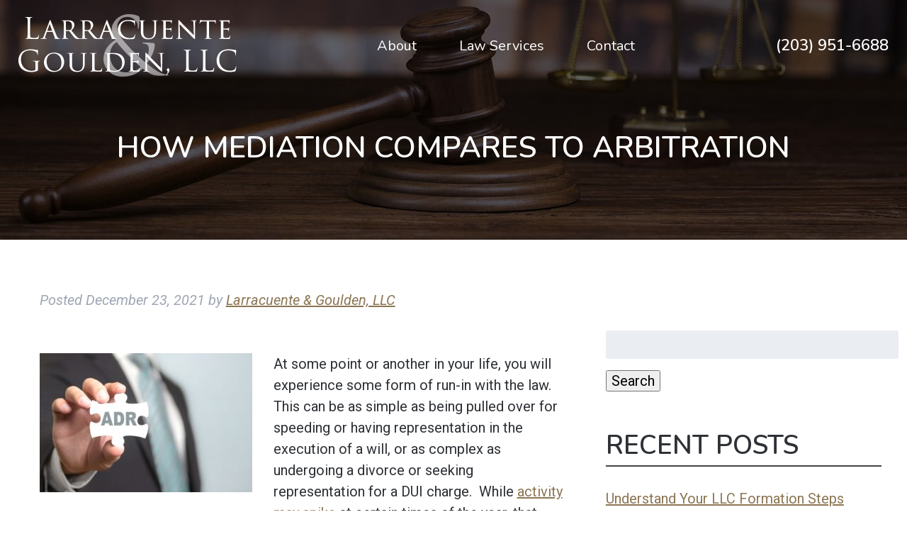

--- FILE ---
content_type: text/html; charset=UTF-8
request_url: https://lgatlaw.com/2021/12/23/how-mediation-compares-to-arbitration/
body_size: 37829
content:
<!doctype html>

<!--[if lt IE 7]><html dir="ltr" lang="en-US" prefix="og: https://ogp.me/ns#" class="no-js lt-ie9 lt-ie8 lt-ie7"><![endif]-->
<!--[if (IE 7)&!(IEMobile)]><html dir="ltr" lang="en-US" prefix="og: https://ogp.me/ns#" class="no-js lt-ie9 lt-ie8"><![endif]-->
<!--[if (IE 8)&!(IEMobile)]><html dir="ltr" lang="en-US" prefix="og: https://ogp.me/ns#" class="no-js lt-ie9"><![endif]-->
<!--[if gt IE 8]><!--> <html dir="ltr" lang="en-US" prefix="og: https://ogp.me/ns#" class="no-js"><!--<![endif]-->

	<head>
		<meta charset="utf-8">

				<meta http-equiv="X-UA-Compatible" content="IE=edge">

		

				<meta name="HandheldFriendly" content="True">
		<meta name="MobileOptimized" content="320">
		<meta name="viewport" content="width=device-width, initial-scale=1"/>

				<link rel="apple-touch-icon" href="https://lgatlaw.com/wp-content/themes/goulden/library/images/apple-touch-icon.png">
		<link rel="icon" href="https://lgatlaw.com/wp-content/themes/goulden/favicon.png">
		<!--[if IE]>
			<link rel="shortcut icon" href="https://lgatlaw.com/wp-content/themes/goulden/favicon.ico">
		<![endif]-->
				<meta name="msapplication-TileColor" content="#f01d4f">
		<meta name="msapplication-TileImage" content="https://lgatlaw.com/wp-content/themes/goulden/library/images/win8-tile-icon.png">
            <meta name="theme-color" content="#121212">

		<link rel="pingback" href="https://lgatlaw.com/xmlrpc.php">

				
		<!-- All in One SEO 4.9.3 - aioseo.com -->
		<link media="all" href="https://lgatlaw.com/wp-content/cache/autoptimize/css/autoptimize_531968871b67c10900905f79176ac6e6.css" rel="stylesheet"><title>How Mediation Compares to Arbitration | Milford, CT</title>
	<meta name="description" content="Contact The Law Office of Larracuente &amp; Goulden, LLC in Milford, CT at 203-951-6688 to learn more about the differences between mediation and arbitration." />
	<meta name="robots" content="max-image-preview:large" />
	<meta name="author" content="Larracuente &amp; Goulden, LLC"/>
	<link rel="canonical" href="https://lgatlaw.com/2021/12/23/how-mediation-compares-to-arbitration/" />
	<meta name="generator" content="All in One SEO (AIOSEO) 4.9.3" />
		<meta property="og:locale" content="en_US" />
		<meta property="og:site_name" content="Larracuente &amp; Goulden, LLC" />
		<meta property="og:type" content="article" />
		<meta property="og:title" content="How Mediation Compares to Arbitration | Milford, CT" />
		<meta property="og:description" content="Contact The Law Office of Larracuente &amp; Goulden, LLC in Milford, CT at 203-951-6688 to learn more about the differences between mediation and arbitration." />
		<meta property="og:url" content="https://lgatlaw.com/2021/12/23/how-mediation-compares-to-arbitration/" />
		<meta property="og:image" content="https://lgatlaw.com/wp-content/uploads/2021/12/Goulden-3-300x196.jpeg" />
		<meta property="og:image:secure_url" content="https://lgatlaw.com/wp-content/uploads/2021/12/Goulden-3-300x196.jpeg" />
		<meta property="article:published_time" content="2021-12-23T20:05:14+00:00" />
		<meta property="article:modified_time" content="2021-12-23T20:05:14+00:00" />
		<meta name="twitter:card" content="summary" />
		<meta name="twitter:title" content="How Mediation Compares to Arbitration | Milford, CT" />
		<meta name="twitter:description" content="Contact The Law Office of Larracuente &amp; Goulden, LLC in Milford, CT at 203-951-6688 to learn more about the differences between mediation and arbitration." />
		<meta name="twitter:image" content="https://lgatlaw.com/wp-content/uploads/2021/12/Goulden-3-300x196.jpeg" />
		<script type="application/ld+json" class="aioseo-schema">
			{"@context":"https:\/\/schema.org","@graph":[{"@type":"Article","@id":"https:\/\/lgatlaw.com\/2021\/12\/23\/how-mediation-compares-to-arbitration\/#article","name":"How Mediation Compares to Arbitration | Milford, CT","headline":"How Mediation Compares to Arbitration","author":{"@id":"https:\/\/lgatlaw.com\/author\/midassawce\/#author"},"publisher":{"@id":"https:\/\/lgatlaw.com\/#organization"},"image":{"@type":"ImageObject","url":"https:\/\/lgatlaw.com\/wp-content\/uploads\/2021\/12\/Goulden-3-scaled.jpeg","width":2560,"height":1670,"caption":"ADR"},"datePublished":"2021-12-23T14:05:14-06:00","dateModified":"2021-12-23T14:05:14-06:00","inLanguage":"en-US","mainEntityOfPage":{"@id":"https:\/\/lgatlaw.com\/2021\/12\/23\/how-mediation-compares-to-arbitration\/#webpage"},"isPartOf":{"@id":"https:\/\/lgatlaw.com\/2021\/12\/23\/how-mediation-compares-to-arbitration\/#webpage"},"articleSection":"Mediation"},{"@type":"BreadcrumbList","@id":"https:\/\/lgatlaw.com\/2021\/12\/23\/how-mediation-compares-to-arbitration\/#breadcrumblist","itemListElement":[{"@type":"ListItem","@id":"https:\/\/lgatlaw.com#listItem","position":1,"name":"Home","item":"https:\/\/lgatlaw.com","nextItem":{"@type":"ListItem","@id":"https:\/\/lgatlaw.com\/category\/mediation\/#listItem","name":"Mediation"}},{"@type":"ListItem","@id":"https:\/\/lgatlaw.com\/category\/mediation\/#listItem","position":2,"name":"Mediation","item":"https:\/\/lgatlaw.com\/category\/mediation\/","nextItem":{"@type":"ListItem","@id":"https:\/\/lgatlaw.com\/2021\/12\/23\/how-mediation-compares-to-arbitration\/#listItem","name":"How Mediation Compares to Arbitration"},"previousItem":{"@type":"ListItem","@id":"https:\/\/lgatlaw.com#listItem","name":"Home"}},{"@type":"ListItem","@id":"https:\/\/lgatlaw.com\/2021\/12\/23\/how-mediation-compares-to-arbitration\/#listItem","position":3,"name":"How Mediation Compares to Arbitration","previousItem":{"@type":"ListItem","@id":"https:\/\/lgatlaw.com\/category\/mediation\/#listItem","name":"Mediation"}}]},{"@type":"Organization","@id":"https:\/\/lgatlaw.com\/#organization","name":"Larracuente & Goulden, LLC","description":"Milford, CT","url":"https:\/\/lgatlaw.com\/"},{"@type":"Person","@id":"https:\/\/lgatlaw.com\/author\/midassawce\/#author","url":"https:\/\/lgatlaw.com\/author\/midassawce\/","name":"Larracuente &amp; Goulden, LLC","image":{"@type":"ImageObject","@id":"https:\/\/lgatlaw.com\/2021\/12\/23\/how-mediation-compares-to-arbitration\/#authorImage","url":"https:\/\/secure.gravatar.com\/avatar\/7247c7a3ba3e1613b2832eea0359593f?s=96&d=mm&r=g","width":96,"height":96,"caption":"Larracuente &amp; Goulden, LLC"}},{"@type":"WebPage","@id":"https:\/\/lgatlaw.com\/2021\/12\/23\/how-mediation-compares-to-arbitration\/#webpage","url":"https:\/\/lgatlaw.com\/2021\/12\/23\/how-mediation-compares-to-arbitration\/","name":"How Mediation Compares to Arbitration | Milford, CT","description":"Contact The Law Office of Larracuente & Goulden, LLC in Milford, CT at 203-951-6688 to learn more about the differences between mediation and arbitration.","inLanguage":"en-US","isPartOf":{"@id":"https:\/\/lgatlaw.com\/#website"},"breadcrumb":{"@id":"https:\/\/lgatlaw.com\/2021\/12\/23\/how-mediation-compares-to-arbitration\/#breadcrumblist"},"author":{"@id":"https:\/\/lgatlaw.com\/author\/midassawce\/#author"},"creator":{"@id":"https:\/\/lgatlaw.com\/author\/midassawce\/#author"},"image":{"@type":"ImageObject","url":"https:\/\/lgatlaw.com\/wp-content\/uploads\/2021\/12\/Goulden-3-scaled.jpeg","@id":"https:\/\/lgatlaw.com\/2021\/12\/23\/how-mediation-compares-to-arbitration\/#mainImage","width":2560,"height":1670,"caption":"ADR"},"primaryImageOfPage":{"@id":"https:\/\/lgatlaw.com\/2021\/12\/23\/how-mediation-compares-to-arbitration\/#mainImage"},"datePublished":"2021-12-23T14:05:14-06:00","dateModified":"2021-12-23T14:05:14-06:00"},{"@type":"WebSite","@id":"https:\/\/lgatlaw.com\/#website","url":"https:\/\/lgatlaw.com\/","name":"Larracuente & Goulden, LLC","description":"Milford, CT","inLanguage":"en-US","publisher":{"@id":"https:\/\/lgatlaw.com\/#organization"}}]}
		</script>
		<!-- All in One SEO -->

<link rel="alternate" type="application/rss+xml" title="Larracuente &amp; Goulden, LLC &raquo; Feed" href="https://lgatlaw.com/feed/" />
<link rel="alternate" type="application/rss+xml" title="Larracuente &amp; Goulden, LLC &raquo; Comments Feed" href="https://lgatlaw.com/comments/feed/" />
<link rel="alternate" type="application/rss+xml" title="Larracuente &amp; Goulden, LLC &raquo; How Mediation Compares to Arbitration Comments Feed" href="https://lgatlaw.com/2021/12/23/how-mediation-compares-to-arbitration/feed/" />
<script type="text/javascript">
window._wpemojiSettings = {"baseUrl":"https:\/\/s.w.org\/images\/core\/emoji\/14.0.0\/72x72\/","ext":".png","svgUrl":"https:\/\/s.w.org\/images\/core\/emoji\/14.0.0\/svg\/","svgExt":".svg","source":{"concatemoji":"https:\/\/lgatlaw.com\/wp-includes\/js\/wp-emoji-release.min.js"}};
/*! This file is auto-generated */
!function(i,n){var o,s,e;function c(e){try{var t={supportTests:e,timestamp:(new Date).valueOf()};sessionStorage.setItem(o,JSON.stringify(t))}catch(e){}}function p(e,t,n){e.clearRect(0,0,e.canvas.width,e.canvas.height),e.fillText(t,0,0);var t=new Uint32Array(e.getImageData(0,0,e.canvas.width,e.canvas.height).data),r=(e.clearRect(0,0,e.canvas.width,e.canvas.height),e.fillText(n,0,0),new Uint32Array(e.getImageData(0,0,e.canvas.width,e.canvas.height).data));return t.every(function(e,t){return e===r[t]})}function u(e,t,n){switch(t){case"flag":return n(e,"\ud83c\udff3\ufe0f\u200d\u26a7\ufe0f","\ud83c\udff3\ufe0f\u200b\u26a7\ufe0f")?!1:!n(e,"\ud83c\uddfa\ud83c\uddf3","\ud83c\uddfa\u200b\ud83c\uddf3")&&!n(e,"\ud83c\udff4\udb40\udc67\udb40\udc62\udb40\udc65\udb40\udc6e\udb40\udc67\udb40\udc7f","\ud83c\udff4\u200b\udb40\udc67\u200b\udb40\udc62\u200b\udb40\udc65\u200b\udb40\udc6e\u200b\udb40\udc67\u200b\udb40\udc7f");case"emoji":return!n(e,"\ud83e\udef1\ud83c\udffb\u200d\ud83e\udef2\ud83c\udfff","\ud83e\udef1\ud83c\udffb\u200b\ud83e\udef2\ud83c\udfff")}return!1}function f(e,t,n){var r="undefined"!=typeof WorkerGlobalScope&&self instanceof WorkerGlobalScope?new OffscreenCanvas(300,150):i.createElement("canvas"),a=r.getContext("2d",{willReadFrequently:!0}),o=(a.textBaseline="top",a.font="600 32px Arial",{});return e.forEach(function(e){o[e]=t(a,e,n)}),o}function t(e){var t=i.createElement("script");t.src=e,t.defer=!0,i.head.appendChild(t)}"undefined"!=typeof Promise&&(o="wpEmojiSettingsSupports",s=["flag","emoji"],n.supports={everything:!0,everythingExceptFlag:!0},e=new Promise(function(e){i.addEventListener("DOMContentLoaded",e,{once:!0})}),new Promise(function(t){var n=function(){try{var e=JSON.parse(sessionStorage.getItem(o));if("object"==typeof e&&"number"==typeof e.timestamp&&(new Date).valueOf()<e.timestamp+604800&&"object"==typeof e.supportTests)return e.supportTests}catch(e){}return null}();if(!n){if("undefined"!=typeof Worker&&"undefined"!=typeof OffscreenCanvas&&"undefined"!=typeof URL&&URL.createObjectURL&&"undefined"!=typeof Blob)try{var e="postMessage("+f.toString()+"("+[JSON.stringify(s),u.toString(),p.toString()].join(",")+"));",r=new Blob([e],{type:"text/javascript"}),a=new Worker(URL.createObjectURL(r),{name:"wpTestEmojiSupports"});return void(a.onmessage=function(e){c(n=e.data),a.terminate(),t(n)})}catch(e){}c(n=f(s,u,p))}t(n)}).then(function(e){for(var t in e)n.supports[t]=e[t],n.supports.everything=n.supports.everything&&n.supports[t],"flag"!==t&&(n.supports.everythingExceptFlag=n.supports.everythingExceptFlag&&n.supports[t]);n.supports.everythingExceptFlag=n.supports.everythingExceptFlag&&!n.supports.flag,n.DOMReady=!1,n.readyCallback=function(){n.DOMReady=!0}}).then(function(){return e}).then(function(){var e;n.supports.everything||(n.readyCallback(),(e=n.source||{}).concatemoji?t(e.concatemoji):e.wpemoji&&e.twemoji&&(t(e.twemoji),t(e.wpemoji)))}))}((window,document),window._wpemojiSettings);
</script>

	





<!--[if lt IE 9]>
<link rel='stylesheet' id='bones-ie-only-css' href='https://lgatlaw.com/wp-content/themes/goulden/library/css/ie.css' type='text/css' media='all' />
<![endif]-->

<script type='text/javascript' src='https://lgatlaw.com/wp-includes/js/jquery/jquery.min.js' id='jquery-core-js'></script>

<link rel="https://api.w.org/" href="https://lgatlaw.com/wp-json/" /><link rel="alternate" type="application/json" href="https://lgatlaw.com/wp-json/wp/v2/posts/425" /><link rel='shortlink' href='https://lgatlaw.com/?p=425' />
<link rel="alternate" type="application/json+oembed" href="https://lgatlaw.com/wp-json/oembed/1.0/embed?url=https%3A%2F%2Flgatlaw.com%2F2021%2F12%2F23%2Fhow-mediation-compares-to-arbitration%2F" />
<link rel="alternate" type="text/xml+oembed" href="https://lgatlaw.com/wp-json/oembed/1.0/embed?url=https%3A%2F%2Flgatlaw.com%2F2021%2F12%2F23%2Fhow-mediation-compares-to-arbitration%2F&#038;format=xml" />
		
				<!-- Global site tag (gtag.js) - Google Analytics -->
		<script async src="https://www.googletagmanager.com/gtag/js?id=UA-170464950-3"></script>
		<script>
		  window.dataLayer = window.dataLayer || [];
		  function gtag(){dataLayer.push(arguments);}
		  gtag('js', new Date());

		  gtag('config', 'UA-170464950-3');
		</script>
		
		<script defer src="https://use.fontawesome.com/releases/v5.0.9/js/all.js" integrity="sha384-8iPTk2s/jMVj81dnzb/iFR2sdA7u06vHJyyLlAd4snFpCl/SnyUjRrbdJsw1pGIl" crossorigin="anonymous"></script>

		<link href="https://fonts.googleapis.com/css2?family=Nunito:wght@400;600&family=Roboto:ital,wght@0,300;0,400;0,700;1,400&display=swap" rel="stylesheet"> 

	</head>

	<body data-rsssl=1 class="post-template-default single single-post postid-425 single-format-standard" itemscope itemtype="http://schema.org/WebPage">

		<div id="container">

			<header class="header" role="banner" itemscope itemtype="http://schema.org/WPHeader">

				<section id="mobile-topbar" class="d-hide cf">

					<div id="showNav" class="mt-icon">
						<noscript><img src="https://lgatlaw.com/wp-content/themes/goulden/library/images/bars.png" alt="Open Menu" /></noscript><img class="lazyload" src='data:image/svg+xml,%3Csvg%20xmlns=%22http://www.w3.org/2000/svg%22%20viewBox=%220%200%20210%20140%22%3E%3C/svg%3E' data-src="https://lgatlaw.com/wp-content/themes/goulden/library/images/bars.png" alt="Open Menu" />
					</div>

					<div id="mt-phone" class="mt-icon">
						<a href="tel:(203) 951-6688"><noscript><img src="https://lgatlaw.com/wp-content/themes/goulden/library/images/phone.png" alt="Call Us" /></noscript><img class="lazyload" src='data:image/svg+xml,%3Csvg%20xmlns=%22http://www.w3.org/2000/svg%22%20viewBox=%220%200%20210%20140%22%3E%3C/svg%3E' data-src="https://lgatlaw.com/wp-content/themes/goulden/library/images/phone.png" alt="Call Us" /></a>
					</div>

					<div id="mt-map" class="mt-icon">
						<a href="https://goo.gl/maps/Zu5tTYtv68EKL11JA" target="_blank"><noscript><img src="https://lgatlaw.com/wp-content/themes/goulden/library/images/map.png" alt="Find Us" /></noscript><img class="lazyload" src='data:image/svg+xml,%3Csvg%20xmlns=%22http://www.w3.org/2000/svg%22%20viewBox=%220%200%20210%20140%22%3E%3C/svg%3E' data-src="https://lgatlaw.com/wp-content/themes/goulden/library/images/map.png" alt="Find Us" /></a>
					</div>

					<div id="mobile-menu">
						<nav role="navigation" itemscope itemtype="http://schema.org/SiteNavigationElement">
							<ul id="menu-main" class="nav top-nav cf"><li id="menu-item-92" class="menu-item menu-item-type-post_type menu-item-object-page menu-item-has-children menu-item-92"><a href="https://lgatlaw.com/about/">About</a>
<ul class="sub-menu">
	<li id="menu-item-95" class="menu-item menu-item-type-post_type menu-item-object-page menu-item-95"><a href="https://lgatlaw.com/about/attorney-jerome-j-larracuente/">Attorney Jerome J. Larracuente</a></li>
	<li id="menu-item-94" class="menu-item menu-item-type-post_type menu-item-object-page menu-item-94"><a href="https://lgatlaw.com/about/attorney-christopher-t-goulden/">Attorney Christopher T. Goulden</a></li>
	<li id="menu-item-196" class="menu-item menu-item-type-post_type menu-item-object-page current_page_parent menu-item-196"><a href="https://lgatlaw.com/blog/">Blog</a></li>
</ul>
</li>
<li id="menu-item-102" class="twocol menu-item menu-item-type-post_type menu-item-object-page menu-item-has-children menu-item-102"><a href="https://lgatlaw.com/law-services/">Law Services</a>
<ul class="sub-menu">
	<li id="menu-item-96" class="menu-item menu-item-type-post_type menu-item-object-page menu-item-96"><a href="https://lgatlaw.com/law-services/child-support/">Child Support</a></li>
	<li id="menu-item-98" class="menu-item menu-item-type-post_type menu-item-object-page menu-item-98"><a href="https://lgatlaw.com/law-services/custody/">Custody</a></li>
	<li id="menu-item-99" class="menu-item menu-item-type-post_type menu-item-object-page menu-item-99"><a href="https://lgatlaw.com/law-services/divorce/">Divorce</a></li>
	<li id="menu-item-100" class="menu-item menu-item-type-post_type menu-item-object-page menu-item-100"><a href="https://lgatlaw.com/law-services/dui/">DUI</a></li>
	<li id="menu-item-101" class="menu-item menu-item-type-post_type menu-item-object-page menu-item-101"><a href="https://lgatlaw.com/law-services/felonies/">Felonies</a></li>
	<li id="menu-item-103" class="menu-item menu-item-type-post_type menu-item-object-page menu-item-103"><a href="https://lgatlaw.com/law-services/lgbt-family-law/">LGBT Family Law</a></li>
	<li id="menu-item-104" class="menu-item menu-item-type-post_type menu-item-object-page menu-item-104"><a href="https://lgatlaw.com/law-services/llc-formations/">LLC Formations</a></li>
	<li id="menu-item-105" class="menu-item menu-item-type-post_type menu-item-object-page menu-item-105"><a href="https://lgatlaw.com/law-services/mediation/">Mediation</a></li>
	<li id="menu-item-106" class="menu-item menu-item-type-post_type menu-item-object-page menu-item-106"><a href="https://lgatlaw.com/law-services/pardons/">Pardons</a></li>
	<li id="menu-item-107" class="menu-item menu-item-type-post_type menu-item-object-page menu-item-107"><a href="https://lgatlaw.com/law-services/paternity/">Paternity</a></li>
	<li id="menu-item-108" class="menu-item menu-item-type-post_type menu-item-object-page menu-item-108"><a href="https://lgatlaw.com/law-services/personal-injury/">Personal Injury</a></li>
	<li id="menu-item-109" class="menu-item menu-item-type-post_type menu-item-object-page menu-item-109"><a href="https://lgatlaw.com/law-services/premarital-agreements/">Premarital Agreements</a></li>
	<li id="menu-item-110" class="menu-item menu-item-type-post_type menu-item-object-page menu-item-110"><a href="https://lgatlaw.com/law-services/probate/">Probate</a></li>
	<li id="menu-item-111" class="menu-item menu-item-type-post_type menu-item-object-page menu-item-111"><a href="https://lgatlaw.com/law-services/property-settlement/">Property Settlement</a></li>
</ul>
</li>
<li id="menu-item-97" class="menu-item menu-item-type-post_type menu-item-object-page menu-item-97"><a href="https://lgatlaw.com/contact/">Contact</a></li>
</ul>
						</nav>
					</div>

				</section>

				<div id="inner-header" class="wrap cf">

					<section id="logo" class="h1" itemscope itemtype="http://schema.org/Organization">
												<a href="https://lgatlaw.com" rel="nofollow"><noscript><img src="https://lgatlaw.com/wp-content/themes/goulden/library/images/logo-white.png" alt="Larracuente &amp; Goulden, LLC" /></noscript><img class="lazyload" src='data:image/svg+xml,%3Csvg%20xmlns=%22http://www.w3.org/2000/svg%22%20viewBox=%220%200%20210%20140%22%3E%3C/svg%3E' data-src="https://lgatlaw.com/wp-content/themes/goulden/library/images/logo-white.png" alt="Larracuente &amp; Goulden, LLC" /></a>
											</section>

					
					<section id="desk-nav" class="m-hide t-hide cf">
						<nav role="navigation" itemscope itemtype="http://schema.org/SiteNavigationElement">
							<ul id="menu-main-1" class="nav top-nav topnav cf"><li class="menu-item menu-item-type-post_type menu-item-object-page menu-item-has-children menu-item-92"><a href="https://lgatlaw.com/about/">About</a>
<ul class="sub-menu">
	<li class="menu-item menu-item-type-post_type menu-item-object-page menu-item-95"><a href="https://lgatlaw.com/about/attorney-jerome-j-larracuente/">Attorney Jerome J. Larracuente</a></li>
	<li class="menu-item menu-item-type-post_type menu-item-object-page menu-item-94"><a href="https://lgatlaw.com/about/attorney-christopher-t-goulden/">Attorney Christopher T. Goulden</a></li>
	<li class="menu-item menu-item-type-post_type menu-item-object-page current_page_parent menu-item-196"><a href="https://lgatlaw.com/blog/">Blog</a></li>
</ul>
</li>
<li class="twocol menu-item menu-item-type-post_type menu-item-object-page menu-item-has-children menu-item-102"><a href="https://lgatlaw.com/law-services/">Law Services</a>
<ul class="sub-menu">
	<li class="menu-item menu-item-type-post_type menu-item-object-page menu-item-96"><a href="https://lgatlaw.com/law-services/child-support/">Child Support</a></li>
	<li class="menu-item menu-item-type-post_type menu-item-object-page menu-item-98"><a href="https://lgatlaw.com/law-services/custody/">Custody</a></li>
	<li class="menu-item menu-item-type-post_type menu-item-object-page menu-item-99"><a href="https://lgatlaw.com/law-services/divorce/">Divorce</a></li>
	<li class="menu-item menu-item-type-post_type menu-item-object-page menu-item-100"><a href="https://lgatlaw.com/law-services/dui/">DUI</a></li>
	<li class="menu-item menu-item-type-post_type menu-item-object-page menu-item-101"><a href="https://lgatlaw.com/law-services/felonies/">Felonies</a></li>
	<li class="menu-item menu-item-type-post_type menu-item-object-page menu-item-103"><a href="https://lgatlaw.com/law-services/lgbt-family-law/">LGBT Family Law</a></li>
	<li class="menu-item menu-item-type-post_type menu-item-object-page menu-item-104"><a href="https://lgatlaw.com/law-services/llc-formations/">LLC Formations</a></li>
	<li class="menu-item menu-item-type-post_type menu-item-object-page menu-item-105"><a href="https://lgatlaw.com/law-services/mediation/">Mediation</a></li>
	<li class="menu-item menu-item-type-post_type menu-item-object-page menu-item-106"><a href="https://lgatlaw.com/law-services/pardons/">Pardons</a></li>
	<li class="menu-item menu-item-type-post_type menu-item-object-page menu-item-107"><a href="https://lgatlaw.com/law-services/paternity/">Paternity</a></li>
	<li class="menu-item menu-item-type-post_type menu-item-object-page menu-item-108"><a href="https://lgatlaw.com/law-services/personal-injury/">Personal Injury</a></li>
	<li class="menu-item menu-item-type-post_type menu-item-object-page menu-item-109"><a href="https://lgatlaw.com/law-services/premarital-agreements/">Premarital Agreements</a></li>
	<li class="menu-item menu-item-type-post_type menu-item-object-page menu-item-110"><a href="https://lgatlaw.com/law-services/probate/">Probate</a></li>
	<li class="menu-item menu-item-type-post_type menu-item-object-page menu-item-111"><a href="https://lgatlaw.com/law-services/property-settlement/">Property Settlement</a></li>
</ul>
</li>
<li class="menu-item menu-item-type-post_type menu-item-object-page menu-item-97"><a href="https://lgatlaw.com/contact/">Contact</a></li>
</ul>
						</nav>
					</section>

					<section id="header-phone" class="m-hide t-hide cf">
						(203) 951-6688					</section>

				</div>

			</header>

			

			<section id="int-banner">
				<div class="overlay"></div>
				<div class="ib-inner">
					<h1 itemprop="headline">How Mediation Compares to Arbitration</h1>
				</div>
			</section>

			<div id="content">

				<div id="inner-content" class="wrap cf">

					<main id="main" class="m-all t-8of12 d-8of12 cf" role="main" itemscope itemprop="mainContentOfPage" itemtype="http://schema.org/Blog">

						
							
              
              <article id="post-425" class="cf post-425 post type-post status-publish format-standard has-post-thumbnail hentry category-mediation" role="article" itemscope itemprop="blogPost" itemtype="http://schema.org/BlogPosting">

                <header class="article-header entry-header">

                  <p class="byline entry-meta vcard">

                    Posted <time class="updated entry-time" datetime="2021-12-23" itemprop="datePublished">December 23, 2021</time> <span class="by">by</span> <span class="entry-author author" itemprop="author" itemscope itemptype="http://schema.org/Person"><a href="https://lgatlaw.com" title="Visit Larracuente &#038; Goulden, LLC&#8217;s website" rel="author external">Larracuente &#38; Goulden, LLC</a></span>
                  </p>

                </header> 
                <section class="entry-content cf" itemprop="articleBody">
                  <p><img decoding="async" fetchpriority="high" class="alignleft size-medium wp-image-426" src="https://lgatlaw.com/wp-content/uploads/2021/12/Goulden-3-300x196.jpeg" alt="ADR" width="300" height="196" srcset="https://lgatlaw.com/wp-content/uploads/2021/12/Goulden-3-300x196.jpeg 300w, https://lgatlaw.com/wp-content/uploads/2021/12/Goulden-3-1024x668.jpeg 1024w, https://lgatlaw.com/wp-content/uploads/2021/12/Goulden-3-768x501.jpeg 768w, https://lgatlaw.com/wp-content/uploads/2021/12/Goulden-3-1536x1002.jpeg 1536w, https://lgatlaw.com/wp-content/uploads/2021/12/Goulden-3-2048x1336.jpeg 2048w" sizes="(max-width: 300px) 100vw, 300px" />At some point or another in your life, you will experience some form of run-in with the law. This can be as simple as being pulled over for speeding or having representation in the execution of a will, or as complex as undergoing a divorce or seeking representation for a DUI charge.  While <a href="https://lgatlaw.com/2021/12/16/we-are-here-for-you-this-holiday-season/">activity may spike</a> at certain times of the year, that does not mean your rights are being upheld and protected during other times. In today’s blog, your <a href="https://lgatlaw.com/">Milford, CT attorneys</a> discuss what it means to settle a matter with alternative dispute resolution, as well as what the key differences are between mediation and arbitration.</p>
<p><span id="more-425"></span></p>
<h2>What is ADR?</h2>
<p>Contrary to popular belief, litigation is not the only way to settle a legal matter. Indeed, most individuals believe that a legal matter can only be addressed in court, as this is the traditional understanding of the process. The truth of the matter is, however, that each individual case is unique and contains unique parameters, and the manner in which your matter is settled depends greatly on these facets.</p>
<p>Indeed, one of the options that exist for a number of <a href="https://lgatlaw.com/law-services/lgbt-family-law/">family and other matters alike</a> includes the use of alternative dispute resolution (ADR). ADR is a blanket term that includes a few different methods that often utilize a third party as opposed to a courtroom setting, and can be used to settle a legal matter without having to commit to the arduous process of litigation.</p>
<p>Among the most common forms of ADR, mediation and arbitration stand out in particular. But what is the difference? For more information about this process, give our team a call today.</p>
<h2>Understanding the Process</h2>
<p>Although mediation and arbitration may follow a few similar practices, there are also a couple of differences. When a person utilizes ADR such as <a href="https://lgatlaw.com/law-services/mediation/">mediation</a>, for example, two parties remain separated in two different rooms, and an unbiased third-party mediator takes turns going back and forth between the rooms to help the parties find a voluntary solution.</p>
<p>While arbitration is very similar in terms of setup, the primary difference is that it relies on a neutral third party to determine the outcome. In other words, the arbitrator serves as a private judge that is the primary control of the process. To learn more about this process, contact our office today.</p>
<h2>Benefits and Cons</h2>
<p>Though mediation and arbitration share a number of similarities, determining which option would be best for your case depends largely on the specifics of your particular case. Indeed, no one case is exactly the same as another, and it is always best to consult with a trained attorney to determine your next best steps.</p>
<h2>Learn More Today</h2>
<p>Contact <a href="https://lgatlaw.com/contact/">The Law Office of Larracuente &amp; Goulden, LLC in Milford, CT by calling 203-951-6688</a> to learn more about the benefits of alternative dispute resolution, and schedule your initial consultation with our team today.</p>
                </section> 
                <footer class="article-footer">

                  filed under: <a href="https://lgatlaw.com/category/mediation/" rel="category tag">Mediation</a>
                  
                </footer> 
                
              </article> 
						
						
					</main>

									<div id="sidebar1" class="sidebar m-all t-4of12 d-4of12 last-col cf" role="complementary">

					
						<div id="search-2" class="widget widget_search"><form role="search" method="get" id="searchform" class="searchform" action="https://lgatlaw.com/">
    <div>
        <label for="s" class="screen-reader-text">Search for:</label>
        <input type="search" id="s" name="s" value="" />

        <button type="submit" id="searchsubmit" >Search</button>
    </div>
</form></div>
		<div id="recent-posts-2" class="widget widget_recent_entries">
		<h4 class="widgettitle">Recent Posts</h4>
		<ul>
											<li>
					<a href="https://lgatlaw.com/2026/01/15/understand-your-llc-formation-steps/">Understand Your LLC Formation Steps</a>
									</li>
											<li>
					<a href="https://lgatlaw.com/2026/01/08/navigating-custody-inconnecticut/">Navigating Custody In Connecticut</a>
									</li>
											<li>
					<a href="https://lgatlaw.com/2025/12/23/an-arrest-is-a-sign-to-call-your-attorney/">An Arrest Is A Sign To Call Your Attorney</a>
									</li>
											<li>
					<a href="https://lgatlaw.com/2025/12/18/learning-more-about-mediation/">Learning More About Mediation</a>
									</li>
											<li>
					<a href="https://lgatlaw.com/2025/12/09/arrested-for-drinking-and-driving/">Arrested For Drinking And Driving?</a>
									</li>
					</ul>

		</div><div id="recent-comments-2" class="widget widget_recent_comments"><h4 class="widgettitle">Recent Comments</h4><ul id="recentcomments"></ul></div>
					
				</div>

				</div>

			</div>

			<section id="footer-cf">
				<div class="overlay"></div>
				<div class="fc-inner sm-wrap cf">

					
<div class="wpcf7 no-js" id="wpcf7-f5-o1" lang="en-US" dir="ltr">
<div class="screen-reader-response"><p role="status" aria-live="polite" aria-atomic="true"></p> <ul></ul></div>
<form action="/2021/12/23/how-mediation-compares-to-arbitration/#wpcf7-f5-o1" method="post" class="wpcf7-form init" aria-label="Contact form" novalidate="novalidate" data-status="init">
<div style="display: none;">
<input type="hidden" name="_wpcf7" value="5" />
<input type="hidden" name="_wpcf7_version" value="5.9.8" />
<input type="hidden" name="_wpcf7_locale" value="en_US" />
<input type="hidden" name="_wpcf7_unit_tag" value="wpcf7-f5-o1" />
<input type="hidden" name="_wpcf7_container_post" value="0" />
<input type="hidden" name="_wpcf7_posted_data_hash" value="" />
<input type="hidden" name="_wpcf7_recaptcha_response" value="" />
</div>
<h2>Contact us
</h2>
<div class="cf">
	<section class="d-6of12 t-6of12 m-all">
		<p><span class="wpcf7-form-control-wrap" data-name="pName"><input size="40" maxlength="400" class="wpcf7-form-control wpcf7-text wpcf7-validates-as-required" aria-required="true" aria-invalid="false" placeholder="Name*" value="" type="text" name="pName" /></span>
		</p>
		<p><span class="wpcf7-form-control-wrap" data-name="email-548"><input size="40" maxlength="400" class="wpcf7-form-control wpcf7-email wpcf7-validates-as-required wpcf7-text wpcf7-validates-as-email" aria-required="true" aria-invalid="false" placeholder="Email*" value="" type="email" name="email-548" /></span>
		</p>
		<p><span class="wpcf7-form-control-wrap" data-name="tel-522"><input size="40" maxlength="400" class="wpcf7-form-control wpcf7-tel wpcf7-validates-as-required wpcf7-text wpcf7-validates-as-tel" aria-required="true" aria-invalid="false" placeholder="Phone*" value="" type="tel" name="tel-522" /></span>
		</p>
	</section>
	<section class="d-6of12 t-6of12 m-all last-col">
		<p><span class="wpcf7-form-control-wrap" data-name="textarea-284"><textarea cols="40" rows="10" maxlength="2000" class="wpcf7-form-control wpcf7-textarea" aria-invalid="false" placeholder="Comments / Questions" name="textarea-284"></textarea></span>
		</p>
	</section>
</div>
<p style="text-align:center;"><input class="wpcf7-form-control wpcf7-submit has-spinner btn lGreenBtn" type="submit" value="Submit" />
</p><div class="wpcf7-response-output" aria-hidden="true"></div>
</form>
</div>

				</div>
			</section>

			
			<footer class="footer" role="contentinfo" itemscope itemtype="http://schema.org/WPFooter">

				<div id="inner-footer" class="wrap cf">

					<section id="footer-nav">
						<h4>Navigation</h4>
						<nav role="navigation" itemscope itemtype="http://schema.org/SiteNavigationElement">
							<ul id="menu-main-2" class="footer-nav cf"><li class="menu-item menu-item-type-post_type menu-item-object-page menu-item-92"><a href="https://lgatlaw.com/about/">About</a></li>
<li class="twocol menu-item menu-item-type-post_type menu-item-object-page menu-item-102"><a href="https://lgatlaw.com/law-services/">Law Services</a></li>
<li class="menu-item menu-item-type-post_type menu-item-object-page menu-item-97"><a href="https://lgatlaw.com/contact/">Contact</a></li>
</ul>
						</nav>
					</section>

					<section id="footer-sm">
						<div class="fs-inner">
							<h4>Social Networks</h4>
							<section id="sm-icons">
																<a href="https://goo.gl/maps/Zu5tTYtv68EKL11JA" target="_blank"><noscript><img src="https://lgatlaw.com/wp-content/uploads/2020/08/Path-14.png" alt="" /></noscript><img class="lazyload" src='data:image/svg+xml,%3Csvg%20xmlns=%22http://www.w3.org/2000/svg%22%20viewBox=%220%200%20210%20140%22%3E%3C/svg%3E' data-src="https://lgatlaw.com/wp-content/uploads/2020/08/Path-14.png" alt="" /></a>
																<a href="https://www.facebook.com/LGATLAW/" target="_blank"><noscript><img src="https://lgatlaw.com/wp-content/uploads/2020/08/Path-15.png" alt="" /></noscript><img class="lazyload" src='data:image/svg+xml,%3Csvg%20xmlns=%22http://www.w3.org/2000/svg%22%20viewBox=%220%200%20210%20140%22%3E%3C/svg%3E' data-src="https://lgatlaw.com/wp-content/uploads/2020/08/Path-15.png" alt="" /></a>
															</section>
						</div>
					</section>

					<section id="footer-contact">
						<div class="fc-inner">
							<h4>Larracuente &amp; Goulden, LLC</h4>
							<p id="fc-addr">311 Bridgeport Ave.<br/>Milford, CT 06460</p>
							<p id="fc-phone">(203) 951-6688</p>
						</div>
					</section>

					<section id="footer-cr">
						&copy; 2026 Larracuente &amp; Goulden, LLC.<br/><span>Website Designed and Maintained by <br/><a href="https://mdpmmarketing.com" target="_blank"><noscript><img src="https://lgatlaw.com/wp-content/themes/goulden/library/images/mdpm-logo.png" alt="MDPM Consulting" /></noscript><img class="lazyload" src='data:image/svg+xml,%3Csvg%20xmlns=%22http://www.w3.org/2000/svg%22%20viewBox=%220%200%20210%20140%22%3E%3C/svg%3E' data-src="https://lgatlaw.com/wp-content/themes/goulden/library/images/mdpm-logo.png" alt="MDPM Consulting" /></a></span>
					</section>

				</div>

			</footer>

		</div>

				<script>
              (function(e){
                  var el = document.createElement('script');
                  el.setAttribute('data-account', 'OPM5fFmRDZ');
                  el.setAttribute('src', 'https://cdn.userway.org/widget.js');
                  document.body.appendChild(el);
                })();
              </script><noscript><style>.lazyload{display:none;}</style></noscript><script data-noptimize="1">window.lazySizesConfig=window.lazySizesConfig||{};window.lazySizesConfig.loadMode=1;</script><script async data-noptimize="1" src='https://lgatlaw.com/wp-content/plugins/autoptimize/classes/external/js/lazysizes.min.js?ao_version=3.1.14'></script><script type='text/javascript' src='https://lgatlaw.com/wp-includes/js/dist/vendor/wp-polyfill-inert.min.js' id='wp-polyfill-inert-js'></script>
<script type='text/javascript' src='https://lgatlaw.com/wp-includes/js/dist/vendor/regenerator-runtime.min.js' id='regenerator-runtime-js'></script>
<script type='text/javascript' src='https://lgatlaw.com/wp-includes/js/dist/vendor/wp-polyfill.min.js' id='wp-polyfill-js'></script>
<script type='text/javascript' src='https://lgatlaw.com/wp-includes/js/dist/hooks.min.js' id='wp-hooks-js'></script>
<script type='text/javascript' src='https://lgatlaw.com/wp-includes/js/dist/i18n.min.js' id='wp-i18n-js'></script>
<script id="wp-i18n-js-after" type="text/javascript">
wp.i18n.setLocaleData( { 'text direction\u0004ltr': [ 'ltr' ] } );
</script>

<script type='text/javascript' id='contact-form-7-js-extra'>
/* <![CDATA[ */
var wpcf7 = {"api":{"root":"https:\/\/lgatlaw.com\/wp-json\/","namespace":"contact-form-7\/v1"},"cached":"1"};
/* ]]> */
</script>

<script type='text/javascript' src='https://www.google.com/recaptcha/api.js?render=6LdApdIZAAAAANw2c8utHY5dtLISZ4RTj19z7PSo' id='google-recaptcha-js'></script>
<script type='text/javascript' id='wpcf7-recaptcha-js-extra'>
/* <![CDATA[ */
var wpcf7_recaptcha = {"sitekey":"6LdApdIZAAAAANw2c8utHY5dtLISZ4RTj19z7PSo","actions":{"homepage":"homepage","contactform":"contactform"}};
/* ]]> */
</script>




	<script defer src="https://lgatlaw.com/wp-content/cache/autoptimize/js/autoptimize_18c9fe6ba9bf9eabebcd2f457ba0dfd6.js"></script></body>

</html> <!-- end of site. what a ride! -->


--- FILE ---
content_type: text/html; charset=utf-8
request_url: https://www.google.com/recaptcha/api2/anchor?ar=1&k=6LdApdIZAAAAANw2c8utHY5dtLISZ4RTj19z7PSo&co=aHR0cHM6Ly9sZ2F0bGF3LmNvbTo0NDM.&hl=en&v=PoyoqOPhxBO7pBk68S4YbpHZ&size=invisible&anchor-ms=20000&execute-ms=30000&cb=kpdbzlcoxknc
body_size: 48817
content:
<!DOCTYPE HTML><html dir="ltr" lang="en"><head><meta http-equiv="Content-Type" content="text/html; charset=UTF-8">
<meta http-equiv="X-UA-Compatible" content="IE=edge">
<title>reCAPTCHA</title>
<style type="text/css">
/* cyrillic-ext */
@font-face {
  font-family: 'Roboto';
  font-style: normal;
  font-weight: 400;
  font-stretch: 100%;
  src: url(//fonts.gstatic.com/s/roboto/v48/KFO7CnqEu92Fr1ME7kSn66aGLdTylUAMa3GUBHMdazTgWw.woff2) format('woff2');
  unicode-range: U+0460-052F, U+1C80-1C8A, U+20B4, U+2DE0-2DFF, U+A640-A69F, U+FE2E-FE2F;
}
/* cyrillic */
@font-face {
  font-family: 'Roboto';
  font-style: normal;
  font-weight: 400;
  font-stretch: 100%;
  src: url(//fonts.gstatic.com/s/roboto/v48/KFO7CnqEu92Fr1ME7kSn66aGLdTylUAMa3iUBHMdazTgWw.woff2) format('woff2');
  unicode-range: U+0301, U+0400-045F, U+0490-0491, U+04B0-04B1, U+2116;
}
/* greek-ext */
@font-face {
  font-family: 'Roboto';
  font-style: normal;
  font-weight: 400;
  font-stretch: 100%;
  src: url(//fonts.gstatic.com/s/roboto/v48/KFO7CnqEu92Fr1ME7kSn66aGLdTylUAMa3CUBHMdazTgWw.woff2) format('woff2');
  unicode-range: U+1F00-1FFF;
}
/* greek */
@font-face {
  font-family: 'Roboto';
  font-style: normal;
  font-weight: 400;
  font-stretch: 100%;
  src: url(//fonts.gstatic.com/s/roboto/v48/KFO7CnqEu92Fr1ME7kSn66aGLdTylUAMa3-UBHMdazTgWw.woff2) format('woff2');
  unicode-range: U+0370-0377, U+037A-037F, U+0384-038A, U+038C, U+038E-03A1, U+03A3-03FF;
}
/* math */
@font-face {
  font-family: 'Roboto';
  font-style: normal;
  font-weight: 400;
  font-stretch: 100%;
  src: url(//fonts.gstatic.com/s/roboto/v48/KFO7CnqEu92Fr1ME7kSn66aGLdTylUAMawCUBHMdazTgWw.woff2) format('woff2');
  unicode-range: U+0302-0303, U+0305, U+0307-0308, U+0310, U+0312, U+0315, U+031A, U+0326-0327, U+032C, U+032F-0330, U+0332-0333, U+0338, U+033A, U+0346, U+034D, U+0391-03A1, U+03A3-03A9, U+03B1-03C9, U+03D1, U+03D5-03D6, U+03F0-03F1, U+03F4-03F5, U+2016-2017, U+2034-2038, U+203C, U+2040, U+2043, U+2047, U+2050, U+2057, U+205F, U+2070-2071, U+2074-208E, U+2090-209C, U+20D0-20DC, U+20E1, U+20E5-20EF, U+2100-2112, U+2114-2115, U+2117-2121, U+2123-214F, U+2190, U+2192, U+2194-21AE, U+21B0-21E5, U+21F1-21F2, U+21F4-2211, U+2213-2214, U+2216-22FF, U+2308-230B, U+2310, U+2319, U+231C-2321, U+2336-237A, U+237C, U+2395, U+239B-23B7, U+23D0, U+23DC-23E1, U+2474-2475, U+25AF, U+25B3, U+25B7, U+25BD, U+25C1, U+25CA, U+25CC, U+25FB, U+266D-266F, U+27C0-27FF, U+2900-2AFF, U+2B0E-2B11, U+2B30-2B4C, U+2BFE, U+3030, U+FF5B, U+FF5D, U+1D400-1D7FF, U+1EE00-1EEFF;
}
/* symbols */
@font-face {
  font-family: 'Roboto';
  font-style: normal;
  font-weight: 400;
  font-stretch: 100%;
  src: url(//fonts.gstatic.com/s/roboto/v48/KFO7CnqEu92Fr1ME7kSn66aGLdTylUAMaxKUBHMdazTgWw.woff2) format('woff2');
  unicode-range: U+0001-000C, U+000E-001F, U+007F-009F, U+20DD-20E0, U+20E2-20E4, U+2150-218F, U+2190, U+2192, U+2194-2199, U+21AF, U+21E6-21F0, U+21F3, U+2218-2219, U+2299, U+22C4-22C6, U+2300-243F, U+2440-244A, U+2460-24FF, U+25A0-27BF, U+2800-28FF, U+2921-2922, U+2981, U+29BF, U+29EB, U+2B00-2BFF, U+4DC0-4DFF, U+FFF9-FFFB, U+10140-1018E, U+10190-1019C, U+101A0, U+101D0-101FD, U+102E0-102FB, U+10E60-10E7E, U+1D2C0-1D2D3, U+1D2E0-1D37F, U+1F000-1F0FF, U+1F100-1F1AD, U+1F1E6-1F1FF, U+1F30D-1F30F, U+1F315, U+1F31C, U+1F31E, U+1F320-1F32C, U+1F336, U+1F378, U+1F37D, U+1F382, U+1F393-1F39F, U+1F3A7-1F3A8, U+1F3AC-1F3AF, U+1F3C2, U+1F3C4-1F3C6, U+1F3CA-1F3CE, U+1F3D4-1F3E0, U+1F3ED, U+1F3F1-1F3F3, U+1F3F5-1F3F7, U+1F408, U+1F415, U+1F41F, U+1F426, U+1F43F, U+1F441-1F442, U+1F444, U+1F446-1F449, U+1F44C-1F44E, U+1F453, U+1F46A, U+1F47D, U+1F4A3, U+1F4B0, U+1F4B3, U+1F4B9, U+1F4BB, U+1F4BF, U+1F4C8-1F4CB, U+1F4D6, U+1F4DA, U+1F4DF, U+1F4E3-1F4E6, U+1F4EA-1F4ED, U+1F4F7, U+1F4F9-1F4FB, U+1F4FD-1F4FE, U+1F503, U+1F507-1F50B, U+1F50D, U+1F512-1F513, U+1F53E-1F54A, U+1F54F-1F5FA, U+1F610, U+1F650-1F67F, U+1F687, U+1F68D, U+1F691, U+1F694, U+1F698, U+1F6AD, U+1F6B2, U+1F6B9-1F6BA, U+1F6BC, U+1F6C6-1F6CF, U+1F6D3-1F6D7, U+1F6E0-1F6EA, U+1F6F0-1F6F3, U+1F6F7-1F6FC, U+1F700-1F7FF, U+1F800-1F80B, U+1F810-1F847, U+1F850-1F859, U+1F860-1F887, U+1F890-1F8AD, U+1F8B0-1F8BB, U+1F8C0-1F8C1, U+1F900-1F90B, U+1F93B, U+1F946, U+1F984, U+1F996, U+1F9E9, U+1FA00-1FA6F, U+1FA70-1FA7C, U+1FA80-1FA89, U+1FA8F-1FAC6, U+1FACE-1FADC, U+1FADF-1FAE9, U+1FAF0-1FAF8, U+1FB00-1FBFF;
}
/* vietnamese */
@font-face {
  font-family: 'Roboto';
  font-style: normal;
  font-weight: 400;
  font-stretch: 100%;
  src: url(//fonts.gstatic.com/s/roboto/v48/KFO7CnqEu92Fr1ME7kSn66aGLdTylUAMa3OUBHMdazTgWw.woff2) format('woff2');
  unicode-range: U+0102-0103, U+0110-0111, U+0128-0129, U+0168-0169, U+01A0-01A1, U+01AF-01B0, U+0300-0301, U+0303-0304, U+0308-0309, U+0323, U+0329, U+1EA0-1EF9, U+20AB;
}
/* latin-ext */
@font-face {
  font-family: 'Roboto';
  font-style: normal;
  font-weight: 400;
  font-stretch: 100%;
  src: url(//fonts.gstatic.com/s/roboto/v48/KFO7CnqEu92Fr1ME7kSn66aGLdTylUAMa3KUBHMdazTgWw.woff2) format('woff2');
  unicode-range: U+0100-02BA, U+02BD-02C5, U+02C7-02CC, U+02CE-02D7, U+02DD-02FF, U+0304, U+0308, U+0329, U+1D00-1DBF, U+1E00-1E9F, U+1EF2-1EFF, U+2020, U+20A0-20AB, U+20AD-20C0, U+2113, U+2C60-2C7F, U+A720-A7FF;
}
/* latin */
@font-face {
  font-family: 'Roboto';
  font-style: normal;
  font-weight: 400;
  font-stretch: 100%;
  src: url(//fonts.gstatic.com/s/roboto/v48/KFO7CnqEu92Fr1ME7kSn66aGLdTylUAMa3yUBHMdazQ.woff2) format('woff2');
  unicode-range: U+0000-00FF, U+0131, U+0152-0153, U+02BB-02BC, U+02C6, U+02DA, U+02DC, U+0304, U+0308, U+0329, U+2000-206F, U+20AC, U+2122, U+2191, U+2193, U+2212, U+2215, U+FEFF, U+FFFD;
}
/* cyrillic-ext */
@font-face {
  font-family: 'Roboto';
  font-style: normal;
  font-weight: 500;
  font-stretch: 100%;
  src: url(//fonts.gstatic.com/s/roboto/v48/KFO7CnqEu92Fr1ME7kSn66aGLdTylUAMa3GUBHMdazTgWw.woff2) format('woff2');
  unicode-range: U+0460-052F, U+1C80-1C8A, U+20B4, U+2DE0-2DFF, U+A640-A69F, U+FE2E-FE2F;
}
/* cyrillic */
@font-face {
  font-family: 'Roboto';
  font-style: normal;
  font-weight: 500;
  font-stretch: 100%;
  src: url(//fonts.gstatic.com/s/roboto/v48/KFO7CnqEu92Fr1ME7kSn66aGLdTylUAMa3iUBHMdazTgWw.woff2) format('woff2');
  unicode-range: U+0301, U+0400-045F, U+0490-0491, U+04B0-04B1, U+2116;
}
/* greek-ext */
@font-face {
  font-family: 'Roboto';
  font-style: normal;
  font-weight: 500;
  font-stretch: 100%;
  src: url(//fonts.gstatic.com/s/roboto/v48/KFO7CnqEu92Fr1ME7kSn66aGLdTylUAMa3CUBHMdazTgWw.woff2) format('woff2');
  unicode-range: U+1F00-1FFF;
}
/* greek */
@font-face {
  font-family: 'Roboto';
  font-style: normal;
  font-weight: 500;
  font-stretch: 100%;
  src: url(//fonts.gstatic.com/s/roboto/v48/KFO7CnqEu92Fr1ME7kSn66aGLdTylUAMa3-UBHMdazTgWw.woff2) format('woff2');
  unicode-range: U+0370-0377, U+037A-037F, U+0384-038A, U+038C, U+038E-03A1, U+03A3-03FF;
}
/* math */
@font-face {
  font-family: 'Roboto';
  font-style: normal;
  font-weight: 500;
  font-stretch: 100%;
  src: url(//fonts.gstatic.com/s/roboto/v48/KFO7CnqEu92Fr1ME7kSn66aGLdTylUAMawCUBHMdazTgWw.woff2) format('woff2');
  unicode-range: U+0302-0303, U+0305, U+0307-0308, U+0310, U+0312, U+0315, U+031A, U+0326-0327, U+032C, U+032F-0330, U+0332-0333, U+0338, U+033A, U+0346, U+034D, U+0391-03A1, U+03A3-03A9, U+03B1-03C9, U+03D1, U+03D5-03D6, U+03F0-03F1, U+03F4-03F5, U+2016-2017, U+2034-2038, U+203C, U+2040, U+2043, U+2047, U+2050, U+2057, U+205F, U+2070-2071, U+2074-208E, U+2090-209C, U+20D0-20DC, U+20E1, U+20E5-20EF, U+2100-2112, U+2114-2115, U+2117-2121, U+2123-214F, U+2190, U+2192, U+2194-21AE, U+21B0-21E5, U+21F1-21F2, U+21F4-2211, U+2213-2214, U+2216-22FF, U+2308-230B, U+2310, U+2319, U+231C-2321, U+2336-237A, U+237C, U+2395, U+239B-23B7, U+23D0, U+23DC-23E1, U+2474-2475, U+25AF, U+25B3, U+25B7, U+25BD, U+25C1, U+25CA, U+25CC, U+25FB, U+266D-266F, U+27C0-27FF, U+2900-2AFF, U+2B0E-2B11, U+2B30-2B4C, U+2BFE, U+3030, U+FF5B, U+FF5D, U+1D400-1D7FF, U+1EE00-1EEFF;
}
/* symbols */
@font-face {
  font-family: 'Roboto';
  font-style: normal;
  font-weight: 500;
  font-stretch: 100%;
  src: url(//fonts.gstatic.com/s/roboto/v48/KFO7CnqEu92Fr1ME7kSn66aGLdTylUAMaxKUBHMdazTgWw.woff2) format('woff2');
  unicode-range: U+0001-000C, U+000E-001F, U+007F-009F, U+20DD-20E0, U+20E2-20E4, U+2150-218F, U+2190, U+2192, U+2194-2199, U+21AF, U+21E6-21F0, U+21F3, U+2218-2219, U+2299, U+22C4-22C6, U+2300-243F, U+2440-244A, U+2460-24FF, U+25A0-27BF, U+2800-28FF, U+2921-2922, U+2981, U+29BF, U+29EB, U+2B00-2BFF, U+4DC0-4DFF, U+FFF9-FFFB, U+10140-1018E, U+10190-1019C, U+101A0, U+101D0-101FD, U+102E0-102FB, U+10E60-10E7E, U+1D2C0-1D2D3, U+1D2E0-1D37F, U+1F000-1F0FF, U+1F100-1F1AD, U+1F1E6-1F1FF, U+1F30D-1F30F, U+1F315, U+1F31C, U+1F31E, U+1F320-1F32C, U+1F336, U+1F378, U+1F37D, U+1F382, U+1F393-1F39F, U+1F3A7-1F3A8, U+1F3AC-1F3AF, U+1F3C2, U+1F3C4-1F3C6, U+1F3CA-1F3CE, U+1F3D4-1F3E0, U+1F3ED, U+1F3F1-1F3F3, U+1F3F5-1F3F7, U+1F408, U+1F415, U+1F41F, U+1F426, U+1F43F, U+1F441-1F442, U+1F444, U+1F446-1F449, U+1F44C-1F44E, U+1F453, U+1F46A, U+1F47D, U+1F4A3, U+1F4B0, U+1F4B3, U+1F4B9, U+1F4BB, U+1F4BF, U+1F4C8-1F4CB, U+1F4D6, U+1F4DA, U+1F4DF, U+1F4E3-1F4E6, U+1F4EA-1F4ED, U+1F4F7, U+1F4F9-1F4FB, U+1F4FD-1F4FE, U+1F503, U+1F507-1F50B, U+1F50D, U+1F512-1F513, U+1F53E-1F54A, U+1F54F-1F5FA, U+1F610, U+1F650-1F67F, U+1F687, U+1F68D, U+1F691, U+1F694, U+1F698, U+1F6AD, U+1F6B2, U+1F6B9-1F6BA, U+1F6BC, U+1F6C6-1F6CF, U+1F6D3-1F6D7, U+1F6E0-1F6EA, U+1F6F0-1F6F3, U+1F6F7-1F6FC, U+1F700-1F7FF, U+1F800-1F80B, U+1F810-1F847, U+1F850-1F859, U+1F860-1F887, U+1F890-1F8AD, U+1F8B0-1F8BB, U+1F8C0-1F8C1, U+1F900-1F90B, U+1F93B, U+1F946, U+1F984, U+1F996, U+1F9E9, U+1FA00-1FA6F, U+1FA70-1FA7C, U+1FA80-1FA89, U+1FA8F-1FAC6, U+1FACE-1FADC, U+1FADF-1FAE9, U+1FAF0-1FAF8, U+1FB00-1FBFF;
}
/* vietnamese */
@font-face {
  font-family: 'Roboto';
  font-style: normal;
  font-weight: 500;
  font-stretch: 100%;
  src: url(//fonts.gstatic.com/s/roboto/v48/KFO7CnqEu92Fr1ME7kSn66aGLdTylUAMa3OUBHMdazTgWw.woff2) format('woff2');
  unicode-range: U+0102-0103, U+0110-0111, U+0128-0129, U+0168-0169, U+01A0-01A1, U+01AF-01B0, U+0300-0301, U+0303-0304, U+0308-0309, U+0323, U+0329, U+1EA0-1EF9, U+20AB;
}
/* latin-ext */
@font-face {
  font-family: 'Roboto';
  font-style: normal;
  font-weight: 500;
  font-stretch: 100%;
  src: url(//fonts.gstatic.com/s/roboto/v48/KFO7CnqEu92Fr1ME7kSn66aGLdTylUAMa3KUBHMdazTgWw.woff2) format('woff2');
  unicode-range: U+0100-02BA, U+02BD-02C5, U+02C7-02CC, U+02CE-02D7, U+02DD-02FF, U+0304, U+0308, U+0329, U+1D00-1DBF, U+1E00-1E9F, U+1EF2-1EFF, U+2020, U+20A0-20AB, U+20AD-20C0, U+2113, U+2C60-2C7F, U+A720-A7FF;
}
/* latin */
@font-face {
  font-family: 'Roboto';
  font-style: normal;
  font-weight: 500;
  font-stretch: 100%;
  src: url(//fonts.gstatic.com/s/roboto/v48/KFO7CnqEu92Fr1ME7kSn66aGLdTylUAMa3yUBHMdazQ.woff2) format('woff2');
  unicode-range: U+0000-00FF, U+0131, U+0152-0153, U+02BB-02BC, U+02C6, U+02DA, U+02DC, U+0304, U+0308, U+0329, U+2000-206F, U+20AC, U+2122, U+2191, U+2193, U+2212, U+2215, U+FEFF, U+FFFD;
}
/* cyrillic-ext */
@font-face {
  font-family: 'Roboto';
  font-style: normal;
  font-weight: 900;
  font-stretch: 100%;
  src: url(//fonts.gstatic.com/s/roboto/v48/KFO7CnqEu92Fr1ME7kSn66aGLdTylUAMa3GUBHMdazTgWw.woff2) format('woff2');
  unicode-range: U+0460-052F, U+1C80-1C8A, U+20B4, U+2DE0-2DFF, U+A640-A69F, U+FE2E-FE2F;
}
/* cyrillic */
@font-face {
  font-family: 'Roboto';
  font-style: normal;
  font-weight: 900;
  font-stretch: 100%;
  src: url(//fonts.gstatic.com/s/roboto/v48/KFO7CnqEu92Fr1ME7kSn66aGLdTylUAMa3iUBHMdazTgWw.woff2) format('woff2');
  unicode-range: U+0301, U+0400-045F, U+0490-0491, U+04B0-04B1, U+2116;
}
/* greek-ext */
@font-face {
  font-family: 'Roboto';
  font-style: normal;
  font-weight: 900;
  font-stretch: 100%;
  src: url(//fonts.gstatic.com/s/roboto/v48/KFO7CnqEu92Fr1ME7kSn66aGLdTylUAMa3CUBHMdazTgWw.woff2) format('woff2');
  unicode-range: U+1F00-1FFF;
}
/* greek */
@font-face {
  font-family: 'Roboto';
  font-style: normal;
  font-weight: 900;
  font-stretch: 100%;
  src: url(//fonts.gstatic.com/s/roboto/v48/KFO7CnqEu92Fr1ME7kSn66aGLdTylUAMa3-UBHMdazTgWw.woff2) format('woff2');
  unicode-range: U+0370-0377, U+037A-037F, U+0384-038A, U+038C, U+038E-03A1, U+03A3-03FF;
}
/* math */
@font-face {
  font-family: 'Roboto';
  font-style: normal;
  font-weight: 900;
  font-stretch: 100%;
  src: url(//fonts.gstatic.com/s/roboto/v48/KFO7CnqEu92Fr1ME7kSn66aGLdTylUAMawCUBHMdazTgWw.woff2) format('woff2');
  unicode-range: U+0302-0303, U+0305, U+0307-0308, U+0310, U+0312, U+0315, U+031A, U+0326-0327, U+032C, U+032F-0330, U+0332-0333, U+0338, U+033A, U+0346, U+034D, U+0391-03A1, U+03A3-03A9, U+03B1-03C9, U+03D1, U+03D5-03D6, U+03F0-03F1, U+03F4-03F5, U+2016-2017, U+2034-2038, U+203C, U+2040, U+2043, U+2047, U+2050, U+2057, U+205F, U+2070-2071, U+2074-208E, U+2090-209C, U+20D0-20DC, U+20E1, U+20E5-20EF, U+2100-2112, U+2114-2115, U+2117-2121, U+2123-214F, U+2190, U+2192, U+2194-21AE, U+21B0-21E5, U+21F1-21F2, U+21F4-2211, U+2213-2214, U+2216-22FF, U+2308-230B, U+2310, U+2319, U+231C-2321, U+2336-237A, U+237C, U+2395, U+239B-23B7, U+23D0, U+23DC-23E1, U+2474-2475, U+25AF, U+25B3, U+25B7, U+25BD, U+25C1, U+25CA, U+25CC, U+25FB, U+266D-266F, U+27C0-27FF, U+2900-2AFF, U+2B0E-2B11, U+2B30-2B4C, U+2BFE, U+3030, U+FF5B, U+FF5D, U+1D400-1D7FF, U+1EE00-1EEFF;
}
/* symbols */
@font-face {
  font-family: 'Roboto';
  font-style: normal;
  font-weight: 900;
  font-stretch: 100%;
  src: url(//fonts.gstatic.com/s/roboto/v48/KFO7CnqEu92Fr1ME7kSn66aGLdTylUAMaxKUBHMdazTgWw.woff2) format('woff2');
  unicode-range: U+0001-000C, U+000E-001F, U+007F-009F, U+20DD-20E0, U+20E2-20E4, U+2150-218F, U+2190, U+2192, U+2194-2199, U+21AF, U+21E6-21F0, U+21F3, U+2218-2219, U+2299, U+22C4-22C6, U+2300-243F, U+2440-244A, U+2460-24FF, U+25A0-27BF, U+2800-28FF, U+2921-2922, U+2981, U+29BF, U+29EB, U+2B00-2BFF, U+4DC0-4DFF, U+FFF9-FFFB, U+10140-1018E, U+10190-1019C, U+101A0, U+101D0-101FD, U+102E0-102FB, U+10E60-10E7E, U+1D2C0-1D2D3, U+1D2E0-1D37F, U+1F000-1F0FF, U+1F100-1F1AD, U+1F1E6-1F1FF, U+1F30D-1F30F, U+1F315, U+1F31C, U+1F31E, U+1F320-1F32C, U+1F336, U+1F378, U+1F37D, U+1F382, U+1F393-1F39F, U+1F3A7-1F3A8, U+1F3AC-1F3AF, U+1F3C2, U+1F3C4-1F3C6, U+1F3CA-1F3CE, U+1F3D4-1F3E0, U+1F3ED, U+1F3F1-1F3F3, U+1F3F5-1F3F7, U+1F408, U+1F415, U+1F41F, U+1F426, U+1F43F, U+1F441-1F442, U+1F444, U+1F446-1F449, U+1F44C-1F44E, U+1F453, U+1F46A, U+1F47D, U+1F4A3, U+1F4B0, U+1F4B3, U+1F4B9, U+1F4BB, U+1F4BF, U+1F4C8-1F4CB, U+1F4D6, U+1F4DA, U+1F4DF, U+1F4E3-1F4E6, U+1F4EA-1F4ED, U+1F4F7, U+1F4F9-1F4FB, U+1F4FD-1F4FE, U+1F503, U+1F507-1F50B, U+1F50D, U+1F512-1F513, U+1F53E-1F54A, U+1F54F-1F5FA, U+1F610, U+1F650-1F67F, U+1F687, U+1F68D, U+1F691, U+1F694, U+1F698, U+1F6AD, U+1F6B2, U+1F6B9-1F6BA, U+1F6BC, U+1F6C6-1F6CF, U+1F6D3-1F6D7, U+1F6E0-1F6EA, U+1F6F0-1F6F3, U+1F6F7-1F6FC, U+1F700-1F7FF, U+1F800-1F80B, U+1F810-1F847, U+1F850-1F859, U+1F860-1F887, U+1F890-1F8AD, U+1F8B0-1F8BB, U+1F8C0-1F8C1, U+1F900-1F90B, U+1F93B, U+1F946, U+1F984, U+1F996, U+1F9E9, U+1FA00-1FA6F, U+1FA70-1FA7C, U+1FA80-1FA89, U+1FA8F-1FAC6, U+1FACE-1FADC, U+1FADF-1FAE9, U+1FAF0-1FAF8, U+1FB00-1FBFF;
}
/* vietnamese */
@font-face {
  font-family: 'Roboto';
  font-style: normal;
  font-weight: 900;
  font-stretch: 100%;
  src: url(//fonts.gstatic.com/s/roboto/v48/KFO7CnqEu92Fr1ME7kSn66aGLdTylUAMa3OUBHMdazTgWw.woff2) format('woff2');
  unicode-range: U+0102-0103, U+0110-0111, U+0128-0129, U+0168-0169, U+01A0-01A1, U+01AF-01B0, U+0300-0301, U+0303-0304, U+0308-0309, U+0323, U+0329, U+1EA0-1EF9, U+20AB;
}
/* latin-ext */
@font-face {
  font-family: 'Roboto';
  font-style: normal;
  font-weight: 900;
  font-stretch: 100%;
  src: url(//fonts.gstatic.com/s/roboto/v48/KFO7CnqEu92Fr1ME7kSn66aGLdTylUAMa3KUBHMdazTgWw.woff2) format('woff2');
  unicode-range: U+0100-02BA, U+02BD-02C5, U+02C7-02CC, U+02CE-02D7, U+02DD-02FF, U+0304, U+0308, U+0329, U+1D00-1DBF, U+1E00-1E9F, U+1EF2-1EFF, U+2020, U+20A0-20AB, U+20AD-20C0, U+2113, U+2C60-2C7F, U+A720-A7FF;
}
/* latin */
@font-face {
  font-family: 'Roboto';
  font-style: normal;
  font-weight: 900;
  font-stretch: 100%;
  src: url(//fonts.gstatic.com/s/roboto/v48/KFO7CnqEu92Fr1ME7kSn66aGLdTylUAMa3yUBHMdazQ.woff2) format('woff2');
  unicode-range: U+0000-00FF, U+0131, U+0152-0153, U+02BB-02BC, U+02C6, U+02DA, U+02DC, U+0304, U+0308, U+0329, U+2000-206F, U+20AC, U+2122, U+2191, U+2193, U+2212, U+2215, U+FEFF, U+FFFD;
}

</style>
<link rel="stylesheet" type="text/css" href="https://www.gstatic.com/recaptcha/releases/PoyoqOPhxBO7pBk68S4YbpHZ/styles__ltr.css">
<script nonce="Vo50lXrb0HAiQrl6Gq_xIw" type="text/javascript">window['__recaptcha_api'] = 'https://www.google.com/recaptcha/api2/';</script>
<script type="text/javascript" src="https://www.gstatic.com/recaptcha/releases/PoyoqOPhxBO7pBk68S4YbpHZ/recaptcha__en.js" nonce="Vo50lXrb0HAiQrl6Gq_xIw">
      
    </script></head>
<body><div id="rc-anchor-alert" class="rc-anchor-alert"></div>
<input type="hidden" id="recaptcha-token" value="[base64]">
<script type="text/javascript" nonce="Vo50lXrb0HAiQrl6Gq_xIw">
      recaptcha.anchor.Main.init("[\x22ainput\x22,[\x22bgdata\x22,\x22\x22,\[base64]/[base64]/[base64]/[base64]/[base64]/UltsKytdPUU6KEU8MjA0OD9SW2wrK109RT4+NnwxOTI6KChFJjY0NTEyKT09NTUyOTYmJk0rMTxjLmxlbmd0aCYmKGMuY2hhckNvZGVBdChNKzEpJjY0NTEyKT09NTYzMjA/[base64]/[base64]/[base64]/[base64]/[base64]/[base64]/[base64]\x22,\[base64]\\u003d\\u003d\x22,\x22YsOzwq1Ef3ZHw7tLB3LDoMOBw6jDo8OZC1rCgDbDkFTChsOowposUCHDucObw6xXw7nDp14oF8KJw7EaCTfDsnJ8wpvCo8OLAcKMVcKVw74PU8Ogw4DDk8Okw7JKVsKPw4DDrjx4TMK0woTCil7CvsKOSXNracOBIsKzw4VrCsKCwoQzUVgWw6sjwqE1w5/ChQ3DssKHOFc2wpUTw7krwpgRw61LJsKkbcKwVcORwrUaw4o3wpHDqn96wrFPw6nCuBLCuCYLbj9+w4tKGsKVwrDCscOewo7DrsKew7snwoxOw6Zuw4EAw7bCkFTCvsKENsK+b3d/e8KIwoh/T8OBPBpWasOmcQvCqRIUwq9qdMK9JGnCrzfCosKyNcO/w6/DjnjDqiHDlBNnOsOKw4jCnUllRkPCkMKVJsK7w68hw4Fhw7HCpcK0DnQiHXl6BsKiRsOSGMOCV8OyaTN/AgFQwpkLAsKUfcKHXMOEwovDl8OPw780wqvCtiwiw4g6w7HCjcKKQcKJDE8xwrzCpRQ4UVFMXSYgw4tKasO3w4HDkynDhFnCgFE4IcO8JcKRw6nDn8KdRh7DscKEQnXDicO7BMOHKhovN8OYwqTDssK9wprCimDDv8OcKcKXw6rDgcKNf8KMPcKSw7VeG30Gw4DCl1/[base64]/wpTCl28Aw6t/ccOSwpwmwrA0WR5lwpYdJgkfAwzCsMO1w5ALw4XCjlRGFsK6acKgwrlVDj3CkyYMw50RBcOnwohtBE/[base64]/[base64]/CsOsw4UIw4cFElhRRcKsGcKDw63DuMKpHcKow64swq3DngjDiMOcw67DnmYew4Idw4fDhMKXO2NcEcONf8KWR8OpwqdOw68DAg/DpVoNesKQwocewrDDjB3CmA3DmADCl8O9wrLCusOmTyoxX8Ojw43DpsOhw43ClsOKAUrCqHvDp8KqQMKNw5dVwq7CnsO7w5BTw6Z1PTw/w4HCpMOmXMOjw6t+wqDDryjCoSXCsMO7w6HDj8OeYcKCwp00wrfCs8OHwo5zwpnDnybDuDbDr0oXwrDCmDfDrzNkfsKzWcOew5BLw5jChsOAVcKwLn1zJcOhwrTCq8K8w5TCqMOCw4vClcK2ZsK1WznDk1XDi8Kqw6/DpMOBw7zDl8KsAcKnwp4adkg1M1HDqMO4PMOrwrJqw509w6TDm8Kzw58VwqfDp8OFbsODw7hNwrI5GcOUCxrCg1/CkWVvw4DCu8K8DgPCrlMbGmnChMOQRsKOwpMew4PDn8OrAgQIIcOhHmpvRMOMBXnDmgxvw4PDqUdNwoLDkD/CrSI/wqocw7bCpsOgwojDjygzWcOWQ8K3TjlHehzDmhzCqMKAwpzCqjNSwo/[base64]/DrcO0CsKbw5PChMK7w7ZWUi5gwrTCgQjCr8K8wpTCjcKOGsOwwrHCnh96w7rCrVAjwrXCuFwUwocYwq3Dlls2wpkEw6/CpcOrQBLDuG3CkinChSMUw5DDhWHDmDbDk0XCp8KPw4PCi0g1WsOhwqnDqCJkwo/[base64]/CicKhNwTDqcKHZEbCuMKaFm4eSzArITBCZ1HDty8MwpFCwq4SC8OSdMK3wrHDmypmGMOcf0XCv8KSwo3ClsOQwoPDnMO0w7PDgwPDsMK+E8Kewqpvw6DCgHfDnQbDjng7w7N3YsOQFCzDosKsw59LRcO4G0PCoSouw7jDrcOldMKuwox3C8OGwqd7XMO/[base64]/DvBRROUU4w6p5w57DlcOOC8OLwo7Ci8OxFMKmasOCwppfw4DDmUIHwoYEwo00TcOpw6zDg8O8e0LDvsO+wrlDZMO/w6LChsKGD8OWwqp9bQvDjUkgw4jCjiDDnsKiOcOKKjN3w77Cgjg9wrJSZcKuMGjDicKrwqA6w5bDtMOHccODw40yDMKzH8OQw4IXw4N8w6fCjsOvwqF/wrTCp8KdwrfDosKAAcKxw6UNVkh9S8KmbU/CoGzCnGzDiMK7cG0swqZ1w6YDw7XCjXRCw6jCmsKQwqkjRMOTwprDgiMBwpZSY1rCoEYDw6FGDD1pWiXDhBBmPABpwo1Mw6drw4HClsOhw5XDg3/DnBVQw6rCsUZQSQDCt8OLcVw1w6dnTiLChcOjwpTDjDTDlcKMwopHw7zDoMK5IsOUw68mw47CqsOSQsK+UsKHw6/[base64]/DrngOw7p8biU0chxyw7dTRjVlw6vChyN1JcO8RcK1ViN7AkHDmMKkwrhlwqfDk1gHwonCkCBVBsK1ScOjYUjCtjDDt8K/EsOYwq7DncOoXMKETsKSaAMAw40vwqPCtwMSbMO+wrZvw5/[base64]/wp4Xw5zCsmwuw60BXQ0Bw5zCv0F0Kn85wqLCgAk5PEHDvsOySj7DqsOMwowaw799esK/XhpbbMOuN19xw4Eiwrsmw57DpcK3wrkDCXhewoV8aMOAwofCqj5Tdh4TwrdKJynCsMKMwokZwrEdwrDCoMKrwqYZw4lawrzCsMOdw7fCqGnCoMKuKXN7C1ZvwoZHwotEXsORw4bDo14POErChcKuwpZ8w68mcMKQwrhdX0HDhhpUwoIxwonCnxXDgGEZwp/DomvCswLCpsOCw4B5Lgsgwq5+H8KMVMKrw4/[base64]/ChcKYw73CiU/Do8KOw6t7axvCu8Opw6bCnX3DhsO6wqHDqzTCl8KRVMOFY2AUNVrDjTrCv8KCacKjKsKaWGNAYwtgw4wxw4HCi8K3bMOyK8Kiwr9MXCJ1w5dXISbDgAx8dh7ChmbCkcKrwrXDjMOmw4V/[base64]/Cg3jDlwfDoMODw6PDlVhrQcKZNcOwSwxhScKkw71hw40+ZEzDlMOmZj14KsKVw7rCtUR6w6tFM2UxYGjCs37CrMKow5TDj8OAQBTDksKGw6fDqMKQbwVqM2fCnsOrcgjCh1gawpNNwrFvC3zCpcOYw6ptRHY8WcO6w7t5H8Otw6FzPTVLHxTChkEEeMK2wqNpw5DDvH/CtsKNw4JCUMKDPGBrJg0kw77DiMKMaMKWw4zCnyIRFTPCmGkAw4hOw67CimBLTxZuw57CqSYdUEo0FsO3GcOSwooLw47Dn1vDm2puwqzDtDEjwpbDmisfbsOOwpFNw5DDhcOVw73Cr8OIG8Klw4zDjH1YwoJOw4hYXcKJKMKiw4MvCsKRw5kywr4VG8O/w5YYRDnCjMKUw4g/[base64]/CucKoIcO3ckVpNcOtZ8O3FGfCnAEywrA9wqAIacONw6HCl8K/wqjCh8OLwo83wrU7woTCm3jDl8KdwrrCsR3Cu8O1wogJesKtOjHClMKNP8KybMKvwpfCvSnDtcK/ZsKPH2A3wrPDv8KAw4BBMMKQw4rDpiDDmsKrZMOYw4RZw5vCkcOxwpzCsQQaw6gGw5jDusOlI8O2w7/[base64]/DlkrDpMO8NMKDG1TDkMKBYsKbwpnCh0HCmcOXTcKwU2DCoBvDpcOyKR3CrCvDocKncMK9M3A0YUBQLXnCiMKow7gSwrNaFA1/wr3Co8Ktw47DscKaw5/[base64]/CjMKbw6TCjjNdfEPDkTDDnnnDk8OgeFdZRMKXIMOxD3cqLAAkw6hrbRXCo0xIBDlpL8OXGQ/CicObwpPDoi8EEsOxRz/[base64]/CmlzDkHjChkt+VcOmw7FLCcKBLkNXwonDmcKoEWNnScKFDsKNwoTCiTHCqg9yMmFnw4fDhFDDumrDpkl2HxBjw6vCtW/[base64]/QkPCpwfDjy3DscKjaG3DgsKuaMOBw4ppeSwUMC3DkMOGRinDm0U/AGtfP1rCkm7DpcK3GsOWDsK2fmDDkjjClDnDhllvwrYjS8OmRsOOw7bCtnATR1rCisKCECl3w4Zww7kmw5AZBDQ/wqkgMEjCj3PCpU0RwrLDpsKLwoBpwqLDt8O2QlA3FcK9JsO8wodOQ8Oiw4Z6CHo2w47DlShrVsOzBsKcAsOMw5w8YcKpwo3Cry1XRgQSaMOTOsK7w4dRLUfDvn8gCcOHw6DClWfDkWcjwq/DhVvCicKdwrjCmSMzRFBtOMOgwqs4FcKCwozDtMKnwqTDlAEIw5ZxNnpdHsKcwo7CsCwAccKGw6PCgQFGRFDCgjMXX8O2DsKyQULDr8OIVsKVw4k2wpnDkTPDrEh6IgdlBVjDssOXC3/CuMKdEsKKdnweMMOAw7VNX8OMw7FNw73Cn0HDmcKfcWXCpxLDqFDDtMKrw5h9QMK2wqDDl8O0G8Obw5vDv8KKwq1SwqnDnsOuJhUUw4/DilMIfkvCpsOWO8OkMVlSYsKyPMKUc3Vsw6sOIzzCt1HDmwzCgsKnO8O7F8Kyw7xoK0hPw74EIcK1bVUDTDHCm8Ouw68oCkZqwoNAwpjDvjXDr8OYw7rDkUl6CSEmEF8tw5NNwp1Cw5lDNcONWMKMUMKUXlwoGTnDtVAfdMO0bzkCwrLCqydGwq/DhEjCknbDu8KrwqDCmsOpN8OUa8KTMW/CqFDDv8Onw7LDt8KAP1fCo8KuE8Kjw53DjGLDisKFVMOoCRVQMR9kEcOewpvCpGzDusKFBMO5wp/CmTzClcKJwrEZwoF0wqQ1FMOSMBzDosKgw5vCpcKfw7g6w5khJBPChVY3ZcOPw6XCkEjDosOOKsOedcKKwophw53Dr1zDiXh4E8Kzb8OCVHlTEcOvXcKnwqNEacKXVG3Dv8Krw43Do8K1cUzDiHQjecKqAEDDm8Otw4wFw7Z4fmkERMKxGMK1w7/ChcOyw6nCj8OZw4LCg2PDs8KZw7BFQxnCkU3CjMK6csOGw4fClnxBw4jDgjcRwpTCv1bDtRM/X8O6w5MDw6pWw5vCqsO2w5XCoEl8YijDncOhZHdDe8KYw6EkHmnDkMOrwqXCrV9lw7gqb2U4woQdw4LCh8OTw6wqw5vDnMOxwpxCw5M6wrcdMx/[base64]/DqVN0w7ZeBcO/w4PDhMOMecKpfcOxY03ChsKRAcO4w487w5VJMUQfccOowrzCpWfCq1/DvFfDtMOewot8wopewqrCqFpbK0FywqNhLz7DtgFFEhjChg/CtG1KHj4EB1/Co8ODEMKcRsO9w6fComDDmMKXBMOmwr1KZ8OZGl/CpcKoIGRmOMO8IFDDqsOaWz/Cl8KXw5rDp8OeA8KKHMKLdF9NBhjDmcKwND/CrsKYw7/CqMOdcwPCpyg7C8OUPWDDvcOVw6AxI8K/[base64]/woBqwrsIwpduwoN2DkxZBsKCbcKFw7MITsO3wqXDqMK2w4DDlsKbE8KXCgDCtsK2fTNABcKlemXDsMO6R8KKM19mPsOJBn0EwrrDqz85VcKhw5wVw7/CnsOQwr3CscKrw5zDvh7CnWvCkMK2JnVDeyouwr/DjU/DmWPCoi3DvsKpw7tHwo85w7YNWmR9LwfCpgV2wqsEw7YPw7zDlzHCgB3CrMKeAwgKw7/Du8KYwrnCgQXClcKdVMONwoFVwrEZUBRccMOnw5LDlMKuwp3Co8KwZcO8SBzDjyhkwr3CtcOEbsKowpRbwoRZJMOtw498REvCj8OMwqhdZ8KEFXrCg8KASGYLUXk/[base64]/[base64]/CuE92w6V/wr3CvirDqSV8wqHDnhPDjMOFw7oSR8OtwrvCmzvDk1HCjcKHw6MiSWMMw5sYwqkTbMK7B8OWwpjCtQfCjm7Cg8KAThR9dcK2wo/[base64]/CpBkawqfDlMKqwoQWdMKNw5bDsiLDmgPCu1JKP8KQw7/CoTnCuMOfJcK8YsKOw7A+w7huI2YCKVPDpMKhJBfDgsO+wqTCm8OyNmUhVMK3wqIcw5XCsAQKOQFFwoppw4UmDUlqWsOFw6NlYnbCoVbCkQNGw5DDlsO4wrwnw67DoB17w7LCo8KjVMO/LHkTfn0Fw5fDiT7Dsnk6Uz3Dm8OPFsKMw54Cw5pXecK+woLDnybDpxxiw5ADWcOnecK4w6XCoVNOwqdUdSTCh8Kpw7jDtWbDqsKtwoQJw6kOO0jCjEsDXFjCnFnCvsKQGcO/[base64]/[base64]/[base64]/w7MWwqUewptAwpjDhsKNw45EwrnCs8KUwo3CpCBHRcOiPMOjHErDknNRwpbChnF2w5jDoRczw4QAw5nDqx7Du2VaOsONwp9sD8ObPsKXJcKNwooMw5vClRTCusKbI0k9TRLDj17CmAVqwrEheMOjAml0bcO2woTCnkt2wptFwojCtjpIw7rDk2g4fQHCr8OuwoM/RcO5w7/Cg8OmwpRZJXPDimELWVgHAcOgDV5He3jCrsOdDBMpYE5nw6DCocOXwqXCpsO5dFE9DMKpwpQPwrYVwprDlcKPHzTDihxof8OnQSLCq8KqIxTDhsO+JMKtw495wrDDv0rDs3/CmRLCjFzCgWnDisKuFjkow5Fow4A4E8KFY8K/ZH5cKU/CoC/DlErDvmbDgzXDjsKXwqAMwrLChsK5T2HCvSfChMOABirCiBnDi8K+w7I5LMK3NncVw6XDlGnDuxrDh8KEecOjw7TDsC8JHVvCogHCmGDCrHBTSRbCocO7w51Lw4vDoMOpWB/CpTNnNG/ClMKJwrHDtFDDksOtAE3Do8OsDHJtw7ZTw7LDlcKObE7CjsO1KQ0icsK5eyvDpgHDpsOGOk/CkWIfIcKQwo/[base64]/DkcO3wpXDoTTDtcOif8Olw48SFThOEDjDvAZxwqfDjMOvAwnDnsKkOSl9ecOww7fDsMOmw5vDgh7Dq8OiJEjCisKMw4UYwofCojTCnMOnNcOFwpU+JVwwwrPCty4YYzPDhiE7bBxNwr09w67CgsOVwrQxTzZmFWo/wozDvB3CtTscaMKZFjLCmsOsSCjCuSnDtsKZHylxS8Ofw63DgWI1w5DCssOMcMOAw5vCusOKw4Vqw4DCv8KybjrCk258wonCucODw5FBIgTDjcOFJMKqw7MBTsOaw73CucKXw5nCi8OhMMOfwprDp8KpVCwhDhISNkMiwo0dEz1sBHgxEcK9PcOYYXTDlcKdPjskw5/DnDTClsKSNsKSIsOcwqXCkUUlXi9Rw55zGMKaw4oFAMOcw6jDrE/CqhoYw53DvF1ywqFFE2Zjw6jCmcOHP3/DrsObFsOldcKHcsOBwr7DlXrDksKdX8OhL13DnSzCmsK7w5HCqBE1DsOXwoJQAnFSXxfCsGA5L8K6w74FwpwoelLComPCvygZw4hKw7PDs8KTwpnCsMOkLH9twpwmJcKcQmZMO0PCmTlaaiYOwpo3aRpEQHJvUG5LBzcnw540MHbDqcOLb8OswrHDkQ/[base64]/[base64]/[base64]/DhzUxw4M9VMOfbMOrDMKXwqAfw77Ckzh/w6s1wpYAw7klwqRoWsKaGQNXwr1AwrZRAwbCtcOqw7rCoxEAwqBkVcO6w5vDjcKwQT5Iw7DDt0LCnmbCscKePg04wo/CgVYdw7rCiw16QWzDj8KGwrQzwqjDkMObw4Ucw5MROsOrwoXCkmbDnsKhwqLCmsOsw6Blw7sNBR3CgTxPwrVKw6ZABh7CgAYhIcOxYlAfRDjDvcKpwrfCpjvCmsOkw7keMMKvO8K+wqYUw7XDosKiTsKWwqE4w5QFwpJlQX7CpAMZwpJew6syw6zDvMOqCcK/wpnDsih+wrMrUcKhZ0XCt05qw6F3e0N6w4vDt0V4W8O6YMO7WMO0BMKtcB3CmyTDusKdFsKOBVbCqW7DpcOqMMO/w5YJbMKkcMOOw6nCssOWw4hMbsONwqTDgwLCv8O/w6PDucOuOWwVAALDs27DnCtJJ8OOBxHDgMKzw7IdFlcGw53CgMKMemTChFwAw7DCqgMbR8KcTcOVw71NwohOfjUVwo/DvwbChMKbDlcLZh1aLnjDtsO4VT3Chm3Ci1x4bsO1w4nCo8KGLh94wpoKwqHDrxAZfkzCnicfwp1dwoh6MmEuKMO8wo/Cj8KSw5lbw4LDscKACizCpcKnwroewp3CjUXClsOHXDbCh8Kxw5tyw6gYwpjCkMK/wplKw6jCrB7Dv8OHwpkyFDLCiMOGUkrDrANsYhvDq8O8EcOlHsODw5p7BMOHw5t3WnJqJS3CjF4oAQ9Jw7NHDmwRVzIqEWZnw7ozw7UUwrswwq/CnTIkw5IFw4NfQ8OCw5ciUcK7G8Oywo1Sw5dUOE1zwqAzBsKkw7k5w5nCnFY9w4FiRsOrWR0Yw4PCq8OwWcKGwqoyJFk2C8KhblfDkywgwq3DksODbFbCnRrCpsOdH8K0U8K8R8OpwoDCo2Y5wrw7wqLDoG/DgMOiEcOowrfDvsO0w5w7wpBfw4cmbhPCpcKSGcKiEcOqRCDCnlLDvsKRwpLDqlhVw4oCw53DtMK9wrMjwp7Dp8KEBMKyBcK5IMKLVXXChVx/[base64]/DocOaNMK+w4I/wotVCMKdwrYkwo7Dpyw5bWwOw5ZbwqxfDCdTHsOZwrLCt8O+w63Cmx7CnBk6MsKFXMKDdcOcw4vCqsOlVD/[base64]/DtcKdwqXDq1Isw7UAwpE7SsKNDsOjeRQReMKmw63Cu3tqfkfCusOZbRAgBMOeVEIuw65dCn/CmcKwcsK9eT7DsW3DrVAfO8ORwpwcTlUrJBjDksK2AjXCu8OWwrxDBcKFworDrcO5TsOWf8K9wqHClsK5wp7DrThtwqrClMKqSMKTSMK3c8KBMXnCnU3CvcKRSsOfN2Uhwow5w6/Cp27CoDBMCsKLS0LCgUhcwr8uLBvDggnCqH3Ct03DjsOaw7rDpcOhwqLCtALDqC7Dk8KWwqwHN8Kmw7pqw6LDqlBYwqdlBS/DjUXDh8KNwoU1J07ClQHDgcKwTkzDvXYeDFAlw40kP8KCw4XCisOuZMKYOQFeRjgxw4Vrw7DCtcK4P342AMKtwr5IwrJ8amQYWFbDv8KMTDQRdCPDoMOCw6rDon/CuMOVexhjJwHDoMO6KkTCmsOPw5fCghbDqj8MZcKpw4xFw47DjgodwobDl35uKcOCw7dxw7BHw7BNCMKcdMKlOcOuYMKJwq8Hwr8dw6cld8OAFMO1IsOOw4bCqsKOwpzDhyRKw7/Dln8vHcOMSsKaeMOXasK2ECRRBsOEw4DDkcK+wovCg8KVS0xkSsKTdXtZwpjDksKPw7bDn8KSG8OCTzJ3RBMabGZcTMODRMKWw4PCvsKKwqYUw7bDrsO5w5dRc8OVSsOjK8OPw4t7w4bDl8OBwoLCsMK/wowpaxDCr1bCscO3S1fDpsK/w7PDr2DDpmzCt8KqwoQ9BcOuUsKvw4nDnHXDpzxfwqnDo8K9d8Ouw4TDuMOXw5d4OsOXwonDpcKTI8O1wp5cZsOTVQnCksO5w73CoRs0w4PDgsK1em3Dt3PDn8KJw6Vzwpk+GsKLwo1+esOjJBPCmsK5RyXCimrCmBpvMsKZWE3DrA/CjD3ChSDCvHjCojkWRcOdEcKSwr3DvMO2wprDpDzCnX/CsUDCg8K9w5gAMAjDqRfCqi7CgsOQMMO3w61EwqUsfcKecU9Qw4NeY2xVwrDCtMOfB8KWAiHDmXLCj8Ojw7PClCZswrLDn1HDs3AHGyLDiUQ4YBbCq8ONS8Oqwpknwp1HwqIZfQ0CCEHCq8K4w5XCllpCw4LCjDfDvT3Dn8K+woQQDytze8K/[base64]/CmsOmw5rCsMKJwqwZNQFfw6Y0worDucOcw40Dwodswo/CpGQdw7Zww7Faw5Miw6hjw7/CmsKeC2/CmVVuwr59VQY5wovCrsOkKMKSFU3DmMKOesKcwpLCnsOiD8Ktw5fCpMOmw61/w7wbKsKmwpYuwrMkRnRcSjRoWMKjJn7Cp8Oif8K6QcKmw4Mxw7hJFwoGSsOxwrbCiCkdPsOZw6PCpcOKw7jDnDE6w6jCm0Biw70vwphGwqnDpsOpwo4FTMKcBUMrZhHCvDFLw5BQOnUww4LDlsKjw4DCoWEaw6/DhcOWBQjCncOew5XDt8O/wqXCnXXDpMOHVMK1TsKLwpTDs8Ojw7/CucK8worCl8KRwpQYaxM8w5LDtGDCs3kUT8KHIcOjwrjCpsKbw48Uw4bCtcK7w7U9XSUQBwhowp9Cwp3DusO9P8OXQyPDicOWw4TDhsOtf8OiW8OrR8K1QMKzOwDDoibDuC/CiwvCj8O7Kh3DlHbDs8KDw4sKwrDDnxVIwoPDhcO1Q8KPQnFHVFMDw6BLdsKbw6PDomRTNcKJwr0Fw4gOK2LCo1tJWmIbImjCsyBMPCfDnC7DnXpNw4DDj3F8w5jCrsKPXHtKwrXCscK3w55sw4VIw5JNfcOZworCqyrDonnCrGxDw7HDiW/[base64]/CicKdCjLCoMO+JhU1woQiNRZew5MjUU/Crx/DrjgAccO0dMKPw4jDtR7DqMO0w73Dt1rDs1vCrlbCp8KZw5RswrIiBRkhecK7w5TCqCfCh8O6wr3ChQBDN2tVESTDqk0Mw7DDkSpuwpUwJ0PCnsKTw6jDhMOmdnrCoi/Cl8KFD8O0Jksvw6DDisOYwp/ClFMdGsOSBsOUwpXDnkLCuj/Dt0HCqCXCiQNfCMKnEVF2JSIqwo5ma8KJwrQ8R8K6NBM7dXTDmA3CicKyCjbCvBY/DMK0L2fDlsOAKEjDisOZVsOHIQcmw6LDo8O8YDfCucO1a1rCiUQ/wptqwqRtwpI5wo8rw5UHPWvDsVHDnsOKCwUvIRLCnMKewq5yF1fCqMO5SAHCqnPDucK9KcKbDcK7B8OLw4sQwqTDm0TCqRPCsjoiw7HCt8KQUwA9w5l8OcOLVsOUw6x5AMOtI2JQQXRLwqwgCh7CgivCv8OIb0zDpcKhwq/DhsKBCjoJwrzCosOtw7/CrkXCiCATbBZDI8OuJcOeM8OpXsKOwoc5wozDlcOwaMKWdgHClx9Zwq0RcMKpwprDmsK9woktwrllMC3Ch37CqHnDkzLCnhESwrEJABkuMWFtwooVVsKKw4rDpF7CisOJAHjDnQnCpxDCuFdeaGcUdzMjw4wnF8KZZ8Ohwp15UlzDsMO1w4HDkzPCjsO+d1xBKT/[base64]/Ai7ChMOLW8OveMK3S8Olw70ww70EwofClMO/w48TIVjCnMKRw4k3LUfDjcO7w4PCpsOew61jwrFtW03DpAnCjCTCisOGwo3Cuw4cfsKxwrTDuXRMKC/CgwQtwqJALsK5QXl/XnTCq0Z6w5d7wr3DgyTDvF0iwqRcNGnCkHDCoMOiwqpESXLDkMK6wonCmcOiw41kRcKhZTHDjsKNERBWwqAVWyMxXsKfFsOXEEXDiWkcWELDqUBsw7ULC17DtsKgMsOowo/Cnm7CpMO9w7bChMKdA0A7wp7ClMKEwrRBwp8rAMKrCMK0McO2w68pwqHDizDCncOUMyzDrHXChMKhXCHDv8OMGMOSw5bCpcK0wpIpwqFBe3vDucO7ZzgQwpTCsjzCsFjCnVIxFnJOwpXDuFseHmzDmGLDisOCahF6wrVwExdnacKZVcK/JgLDoiLDkMOmw598wqR8dwNsw7Y0wr/Cmj3Cqzw5HcOlenkdwqkTecKDCMK6w7LCujkRwrVfw6XDmE7CkkrCsMOAD3LDvhzCgn1nw6UvfQ/DgsKCwpM3JsOAw7zDjm/DrF7Cmj9cXMOIQsOlWMOhPg0hLXpIwoMKwpPDlw0vA8OZwr/Dt8KlwpkeS8OIDsKHw7Qhw5oCCsKLwoDDkA7DuxjCicOdUiXCnMK/[base64]/CvsObw4IiRMOYSmw+wokUJ8OrMhYaw6rCrMKsw4HCpsK4w7MMc8OnwpDDqzzDq8KMfMOiMWrCtsOSe2fCocKKw6oHwqDDkMO1w4EUPAXDjMKeSjcew6bCvzQew5rDoxZ0cVEYwpEMwqlLbcOYJHfCm3TDvMO5wozCjxpKw7TDj8Kww4bCocO6f8O+QGfCtcK/[base64]/[base64]/CvMOaacOGw4HCmMKewrrDl8O0wqVtCkVOZUcYRkQSPMOjwo7CggTDvlUwwpw/w7fDn8KXw5wdw7rCrcKhbABKw7wnMsKtVgzCpcOVXcOxTwtgw47ChBLDgcKoalkVDMKTwojDvxsKwq/[base64]/ClytCw4VMTHNfFcKYwoVJw5HDpMKFw4hfLMKtDcOUKsKiME4cw5Ujw5/Dj8OYw4/[base64]/GE/DtcOlRMKIc8OeBm0AwpbCs8K8Vi3CisKrBgbCgcO4T8KVwotmSADCn8KtwrLDl8O2YMKdw5lcw6hJCCgqGVUWw4PDusOhHlp9A8Kpw6DCkMOEw71AwqHDkAN2N8OmwoE8IyfDr8K4w7/[base64]/DtUx7w5s5HjNrfG/CksKZwrHDocOsXi1owpzCqBIkSsOvPAhaw55Twr3CkVvCnn/Dr0bDocOwwpUKw5J0wrHClsOHe8O9UgHCl8KAwoAQw4Rzw5lbw5NOw4kZwqhFw5x8Al9bw745BG4nVjDCrWxsw7DDv8KCw4jCpcK2W8OcLsOQw61cwod5c0vCiT4TMXoew5XDizodw6/Ck8Ouwr9tAjsGwojDrMK7ESzCncODWsKbEiDCtVkFKyjDocOEa0BbU8K9LzLDvsKqNcOTTQzDr2ALw6zDhMONM8OmwrzDqSDCn8KESG3CjmlVw59QwowCwqt2d8OAJ2YWXBYww5kkBgzDtcKCY8KBwrrDkMKfwplUXw/DqULDrXNkeAfDh8ObLsKgwotqScKIH8KmacK7wqUkeSQfdjrCgcK9w6kvwqbCvcOMw58KwqdnwplnPsKhwpAmV8K7wpMIKVfCrkReBWvCrn3CrFl/w4vCkk3Dg8K2wojDgRkMVMO3UClTLcKlYcOSw5TDl8ORw4Bzw6vCtMO2C1bDgBQYwrLDiWwkecKgwpBwwpzCmxnChnJRehMDw5jDpsKYw5FFwpYjwpPDrMKPGzbDgMKXwpYYwp0EOMOeZwzCmcO1wp/ChcOXwqzDj2gKw7fDoEYjwpg5ABzCh8OBJShkfgUgHcOsTMO/JkZVFcKSw5LDlEZxwp0mM1TDtXUBw6vCgVXChsKeNTcmw7HCgVkPw6bDoAltW1XDvhLCjEvCvsO1wqbDr8ObLHbDgg/Cl8KaLW8Qw7DCvF9Nw6sKZMKhLMOAaBZnwpFmIcKDLnlAwpUKw5/CnsO2CsOXIB7CsyzChwzDkUHDt8O3w4HDosOwwq5kNMO5LgRBTmklJB7CqEvCjw/CrXjDmiMfLsKkRsKGwq3ChQDDq03DscKFSDTCkcKyL8OvwpHDnMKicsOMCsKkw6ElJFsDw4LDl2XCkMKAw6PDlRHChWTDswNtw4PCl8OFwqM5YcOXw4LCky7DgsO8bTXCq8Osw6c7cCECGMO1MhBmw71TP8OnwqzCusODNMKvw7nCk8KfwrLCpU9lw5FGw4Uyw4/CgMKnH07CsAXCrcOyfWALwoR3w5RkcsKuBh8kwqTCtcO2w4QeMVoCSMKoY8KGVsKbeBg9w79Kw5lqdcK0WMOXIcOBXcKJw6RTw7LCn8KmwrnCjVQ/eMOzw7cPw5PCrcKZwrIewod2LQdcbcKsw6szw7xZXgLDlCDDqMOFAmnCl8Ouwo3DqCXCmiBMXQ4DAUHCoUnCiMKjWRpawq/DnsK7NwUIBsOcMHMTwoxhw7lqO8OHw7rCnxMnwqk6N0HDgTHDiMOBw75VIMOna8KSwpc9SF/DsMKpwqvDjMKIw4bCmcKBZRrCn8KWHsKnw68jf1RLBlfDkcKHw6TClcK2wpzDvGhTJnsKTVfCgsOIFsO0fsK2w6fDnsOZwq0SU8OcdMKewpDDhMOOwobCqRkLe8KiCQ4WEMKTw6w8YcKGfsK5w7PCi8KmYWx/FVLDgMOsJsKoPHduZnjDkMKtNTp8Y30Wwq8xw74GI8KNwrd4wrzCsgVAaj/CkcKDw6p8wogqOVQCwpTDrsKDJcOgWCvDpcOnw73Cr8KXw4/DgMKawrbCpSLDv8KVwr4jwqfDlMKyCXzCmHt/[base64]/Dp8KJVDEORcKhPV/CrWoQwrYEMsKAw70iwr51FSBtETo5w65NC8K9w7jDpQc8enzCsMKIVGLCksK3w4hCFTJzAHbDtXXCtcOTw4vClMKvFMKswp8Dw6LCn8K9G8O/SMO3K2dmw59ADMOkw610w4HCuAjCosK/OcOIwr7DgmzDklrCjMK5eVJRwrQySQTChQ3DkUXCtsOrLBR9w4DDh03DqcKBw5vDmMKWNAYIdMOJwo3CrCPDocKNEmZAw6YywqjDs2bDmhtMG8Ohw6LCiMOhB0TDmsKvezbDq8O9QibCv8O0WFbCglZuMsK9YcOKwp7CisKKwp3CtUzChMKiwoJWecOawrZywp/CviLCqgnDqcKAHxTCnALCjsOtAmfDgsOcwqrChWtfHMOdXhTDqMKnGsOxQMKhwowGwp9Jw7rCs8KVwovDlMKMwr4iw4nCn8OJwovCs1nDsVl0MiNNbGt1w4lbeMO2wqJywr7DinsVPU/[base64]/CocOZwox+XTrCvQJFaQMNwonDgMOkF8OZwo/[base64]/DkCDDiB/Cl8OmXV7CrcOtACTDiMK1wpYLwpPCgHF4wrHCt13DjgfDl8OKwqHDtGw/w4bCv8KewrHDhE/CvcKrw7rDo8OXc8KiHA0WKsOzR0sGalwjw4hsw4LDri3ClnzDg8OmMAXDvA/[base64]/CqEMtPhrDt2hVCMODNSjDrMOjwrlyHgvDk2TCl3XCqcO6IsKVMMK6w4bDrMOowpsoAWc1wrHCqsODL8O7MkQWw5ETwrPDmAsAw5XCg8K6wojCg8Oawr49HFhlPcOKSsKew4zCv8KlJA/ChMKsw7wbecKuwrNGw6oVwo3CusOxDcKLOm4xW8O1WhLCkMOBHCVqw7MywoRWUMO3bcKxejxuw7E6w4jCs8KCOyXChcKcw6fCunF4XsOlXndADMKJB2fCrsOUV8KTOcKXKVXCgBPCr8K/[base64]/DmsOFVSolw4FzwrbCpynCq1LCoxDCmcOZwqTDuMKHMsO/[base64]/[base64]/[base64]/CnsKFGS84D8OTAS3CkmnCmwY5OD0YwrZBwqjCvFvDigrDn3pZwqnCuj7DlVZzw4gNwp3ChDfCjMKhw4gjLGJCKMKQw7PCvsONw7TDrsO5woDDvE8LesOCw44vw5LDicKWHkotwr/[base64]/ChBMacWFMY8OHwplLR8OEw7DCohDDnEh6WcOzRRHCs8OJwrzDkMKdwp/Cu1tQcxsEbyVjIMKZw7ZaWV/Dk8KYJsKcYDvCribCvyHCkcOxw77Cu3TDg8KXwqDCnsOrH8OVG8OMFFLCj0Ycd8Kiw5LDrMO1wpnDo8KLw6J1woJxw4TDg8KSRsKMw47CgmvCpcKKX3XDhsK+wp4GPxzCiMK6NsKxI8KJw7zDpcKDcA3CvXLCoMKBw5sPwpFww5lUVkA5CAZrwr3DjS/CqRxsXWl9w6QGJlEoEcO7ZmZUw6kJFyAAwpgedcKddsKPfj/[base64]/[base64]/YsOwM8KnLXXCtRjCjVsECsOPwqPCj8Kuw6VJR8OIA8ODwpXCi8KobGXDp8OCwrYbwq5cw7jCnMOGdFDCr8KeB8OSwpfDg8OOw7gowoVhWgHCgcOHc3zCvkrCthdvRH5eRcKQw4PCoEdsHHXDucO7CcOcE8KSHiRgFhk/[base64]/CnXXDln4OeCZmwpoOPV4KwoXCsMKhwqZAw7ZRw5LDtsK/wqoAw68PwqXCnE7CrWXChsKBwoTDvzPCun3DgcOXwr8RwoVLwrlgMMOswrnCvy4id8KHw6InW8OYFsOqbsKnXUtTD8KyFsOpbEo4al1Kw45Iw5rDlmw1TMO4Nloiw6F2MFXDuCrDlsKtwo4UwpLCisO9wo/Dp3TDhVQbwpl0RMOrw6cSw7LDoMOBSsK7w4HCsmQMw5wVOsKuw5Yoejo1w4LDvsODKMKbw5oWaj/CgMKgRsKfw5fChMOHw6RjFMOrwqrCpsKEV8OhRxzDiMOawoXCnRzDqjrCvMOxwqPClcO5QcO/w47Cj8O/UybClGPDnHbDtMKrwoIawpTDmwEKw6l8wqd6AMKEwqzCigzDhMKKJsKlOzREVsK6QxPCusOkQyFlC8OGK8O9w6NkwpHCnTZHGcOXwoUfRB7DlsKEw5rDhsKWwpVew7PDgm1rTcKrw5AzTQLDs8OZWMOQwr/Do8OTZcOIdsK+wrxKUU8MwpfDqFw5S8O4wofCvxsBYsKaw6NpwqocI28Lwp9pYQoQwr02wrVmY0FIwrbDgsKvwoQ2wqE2BR3DiMKAMVDDocOUJ8OZwpTCgwZLTMO6wrVOwoAPwpUwwpAEdWrDky/DjcKqJcOAw6IxSMKqw6rCoMOmwrUNwo41Uxg6wqjDvMOkJANYUi/CjMOiw4IRw4wrVmdXwq/CncOywpHCjFnDtMOLw4x0E8OeG1pxcn4nwpHDlCnCmsO/d8OxwoQnw6F7w49oUXvCiml/[base64]/IRHDnzJtw6dGw6l8w4/DikoRwp54wovDgcKrw6lvwobCr8KRKC1sBcKjdMOYR8KVw4bCh1jCm3XCrD0Qw6rCt3LDnRAVXMKpwqPCjcO6wrjDhMOlw7/Cl8KaccOFwpfClknDrAnCrcOPSMO8asKVPhVDw6TDqGbDs8OINMKndMKTExMwZMO+fMOvdiPDkhwfbsKcw7DCtcOcwqPCvEsgw5M0w4wPw5FHwrDCsSfCgxFLw5fCmQ7Cv8OrISF/w6tPw748wqsTQ8KDwrwvQcKIwqfCmsOybMKqaHNww67Cj8KDfBxvIX7CqMKswo/[base64]/Cr2ozKCQFHsORw6Qdw6HDkw8BHU1WLcOFwqxhTn8EaQJ7wpN4wo8raFhzFsK0w6t/wqYUbyR4BnhFMxfDt8OdbFojwo7Ds8K2NcKwVQfDkTbDsDEMEV/DlsKKY8OODcOSwp3CjlnCjk0hw5HDjSHDosKdwqlkCsOow6Fzw7pqw7vDtcO0w4vDgsKAO8OcHgsMR8ORIGcldMK5w6fDsS3ClsOUw6PCqcOsEzbClAgyeMOPCiXCv8OHIMORZlPCsMO3V8O6PsKfw63CvQJew74pwoHCicOjwo4vdybDh8Oww60ITxhqw4FsEsOzDC/DscOgb3Fhw5zCkG8cMsObYWnDisONw7rClgXCk1nCr8O7w43Cs0oQTcKpJ2LCnEjChMKrw7NUwp/Dp8OUwpgWHG3DoD0cwq0ALcKgcyx0DsK9wrlUHsOqwrvDnsKTAXTCmcO8w7LDpyvClsKSwozDncOrwqE8wpohaHhSwrHCrANDY8Kew7zCu8KpW8OMwonDl8KMwqtAVl5HSMK9IMKEwoxALcOiMMKUO8Oywp/[base64]\x22],null,[\x22conf\x22,null,\x226LdApdIZAAAAANw2c8utHY5dtLISZ4RTj19z7PSo\x22,0,null,null,null,1,[21,125,63,73,95,87,41,43,42,83,102,105,109,121],[1017145,826],0,null,null,null,null,0,null,0,null,700,1,null,0,\[base64]/76lBhnEnQkZnOKMAhnM8xEZ\x22,0,0,null,null,1,null,0,0,null,null,null,0],\x22https://lgatlaw.com:443\x22,null,[3,1,1],null,null,null,1,3600,[\x22https://www.google.com/intl/en/policies/privacy/\x22,\x22https://www.google.com/intl/en/policies/terms/\x22],\x22JPwm2FDkfUU4jDt405EELtGE8Ur+KbGUPl2BuBDknfM\\u003d\x22,1,0,null,1,1768967204828,0,0,[41,65,14,23,84],null,[21,243,43],\x22RC-8XhJF6WEH8g1Dw\x22,null,null,null,null,null,\x220dAFcWeA67f5ZnxDm2HXykdyI-x3h3EHqJTJw8TamMXyXcX3gG13mF8ksQJ3OP0YbNw2Zq9vIBe1aaAhsbg87B2B1ij_KHLCcgcA\x22,1769050004920]");
    </script></body></html>